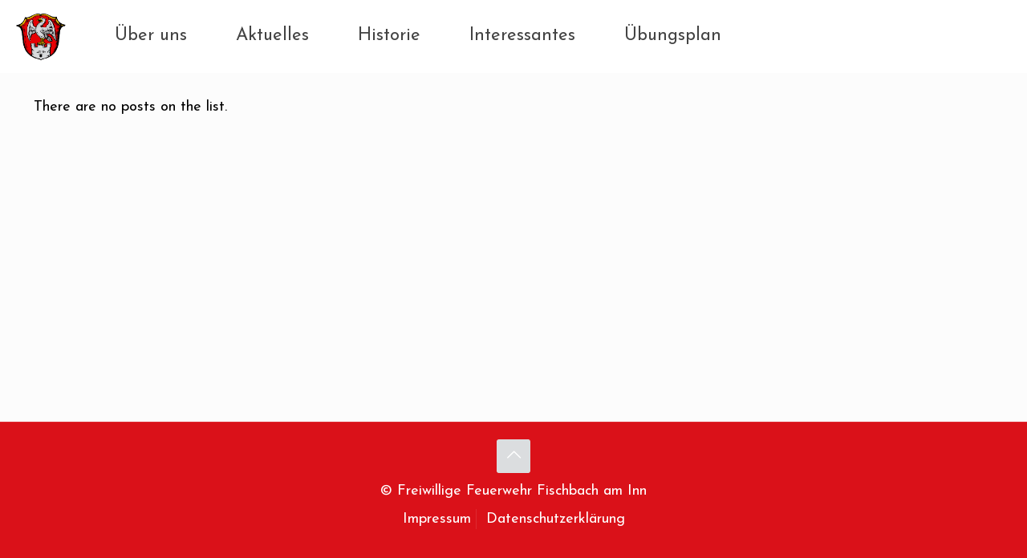

--- FILE ---
content_type: text/html; charset=UTF-8
request_url: https://freiwillige-feuerwehr-fischbach.de/slide-types/startseite/
body_size: 115646
content:
<!DOCTYPE html>
<html lang="de" class="no-js " itemscope itemtype="https://schema.org/WebPage" >

<head>

<meta charset="UTF-8" />
<title>Aktuelles</title>
<meta name='robots' content='max-image-preview:large' />
<meta name="description" content="Neueste Einsätze und allgemeine Veranstaltungen der Freiwilligen Feuerwehr Fischbach am Inn"/>
<link rel="alternate" hreflang="de-DE" href="https://freiwillige-feuerwehr-fischbach.de/slide-types/startseite/"/>
<meta name="format-detection" content="telephone=no">
<meta name="viewport" content="width=device-width, initial-scale=1, maximum-scale=1" />
<meta name="theme-color" content="#ffffff" media="(prefers-color-scheme: light)">
<meta name="theme-color" content="#ffffff" media="(prefers-color-scheme: dark)">
<link rel='dns-prefetch' href='//fonts.googleapis.com' />
<link rel="alternate" type="application/rss+xml" title="Freiwillige Feuerwehr Fischbach &raquo; Feed" href="https://freiwillige-feuerwehr-fischbach.de/feed/" />
<link rel="alternate" type="application/rss+xml" title="Freiwillige Feuerwehr Fischbach &raquo; Kommentar-Feed" href="https://freiwillige-feuerwehr-fischbach.de/comments/feed/" />
<link rel="alternate" type="application/rss+xml" title="Freiwillige Feuerwehr Fischbach &raquo; Startseite Slide categories Feed" href="https://freiwillige-feuerwehr-fischbach.de/slide-types/startseite/feed/" />
<style id='wp-img-auto-sizes-contain-inline-css' type='text/css'>
img:is([sizes=auto i],[sizes^="auto," i]){contain-intrinsic-size:3000px 1500px}
/*# sourceURL=wp-img-auto-sizes-contain-inline-css */
</style>
<link rel='stylesheet' id='layerslider-css' href='https://freiwillige-feuerwehr-fischbach.de/wp-content/plugins/LayerSlider/assets/static/layerslider/css/layerslider.css?ver=7.12.3' type='text/css' media='all' />
<style id='wp-emoji-styles-inline-css' type='text/css'>

	img.wp-smiley, img.emoji {
		display: inline !important;
		border: none !important;
		box-shadow: none !important;
		height: 1em !important;
		width: 1em !important;
		margin: 0 0.07em !important;
		vertical-align: -0.1em !important;
		background: none !important;
		padding: 0 !important;
	}
/*# sourceURL=wp-emoji-styles-inline-css */
</style>
<style id='wp-block-library-inline-css' type='text/css'>
:root{--wp-block-synced-color:#7a00df;--wp-block-synced-color--rgb:122,0,223;--wp-bound-block-color:var(--wp-block-synced-color);--wp-editor-canvas-background:#ddd;--wp-admin-theme-color:#007cba;--wp-admin-theme-color--rgb:0,124,186;--wp-admin-theme-color-darker-10:#006ba1;--wp-admin-theme-color-darker-10--rgb:0,107,160.5;--wp-admin-theme-color-darker-20:#005a87;--wp-admin-theme-color-darker-20--rgb:0,90,135;--wp-admin-border-width-focus:2px}@media (min-resolution:192dpi){:root{--wp-admin-border-width-focus:1.5px}}.wp-element-button{cursor:pointer}:root .has-very-light-gray-background-color{background-color:#eee}:root .has-very-dark-gray-background-color{background-color:#313131}:root .has-very-light-gray-color{color:#eee}:root .has-very-dark-gray-color{color:#313131}:root .has-vivid-green-cyan-to-vivid-cyan-blue-gradient-background{background:linear-gradient(135deg,#00d084,#0693e3)}:root .has-purple-crush-gradient-background{background:linear-gradient(135deg,#34e2e4,#4721fb 50%,#ab1dfe)}:root .has-hazy-dawn-gradient-background{background:linear-gradient(135deg,#faaca8,#dad0ec)}:root .has-subdued-olive-gradient-background{background:linear-gradient(135deg,#fafae1,#67a671)}:root .has-atomic-cream-gradient-background{background:linear-gradient(135deg,#fdd79a,#004a59)}:root .has-nightshade-gradient-background{background:linear-gradient(135deg,#330968,#31cdcf)}:root .has-midnight-gradient-background{background:linear-gradient(135deg,#020381,#2874fc)}:root{--wp--preset--font-size--normal:16px;--wp--preset--font-size--huge:42px}.has-regular-font-size{font-size:1em}.has-larger-font-size{font-size:2.625em}.has-normal-font-size{font-size:var(--wp--preset--font-size--normal)}.has-huge-font-size{font-size:var(--wp--preset--font-size--huge)}.has-text-align-center{text-align:center}.has-text-align-left{text-align:left}.has-text-align-right{text-align:right}.has-fit-text{white-space:nowrap!important}#end-resizable-editor-section{display:none}.aligncenter{clear:both}.items-justified-left{justify-content:flex-start}.items-justified-center{justify-content:center}.items-justified-right{justify-content:flex-end}.items-justified-space-between{justify-content:space-between}.screen-reader-text{border:0;clip-path:inset(50%);height:1px;margin:-1px;overflow:hidden;padding:0;position:absolute;width:1px;word-wrap:normal!important}.screen-reader-text:focus{background-color:#ddd;clip-path:none;color:#444;display:block;font-size:1em;height:auto;left:5px;line-height:normal;padding:15px 23px 14px;text-decoration:none;top:5px;width:auto;z-index:100000}html :where(.has-border-color){border-style:solid}html :where([style*=border-top-color]){border-top-style:solid}html :where([style*=border-right-color]){border-right-style:solid}html :where([style*=border-bottom-color]){border-bottom-style:solid}html :where([style*=border-left-color]){border-left-style:solid}html :where([style*=border-width]){border-style:solid}html :where([style*=border-top-width]){border-top-style:solid}html :where([style*=border-right-width]){border-right-style:solid}html :where([style*=border-bottom-width]){border-bottom-style:solid}html :where([style*=border-left-width]){border-left-style:solid}html :where(img[class*=wp-image-]){height:auto;max-width:100%}:where(figure){margin:0 0 1em}html :where(.is-position-sticky){--wp-admin--admin-bar--position-offset:var(--wp-admin--admin-bar--height,0px)}@media screen and (max-width:600px){html :where(.is-position-sticky){--wp-admin--admin-bar--position-offset:0px}}

/*# sourceURL=wp-block-library-inline-css */
</style><style id='global-styles-inline-css' type='text/css'>
:root{--wp--preset--aspect-ratio--square: 1;--wp--preset--aspect-ratio--4-3: 4/3;--wp--preset--aspect-ratio--3-4: 3/4;--wp--preset--aspect-ratio--3-2: 3/2;--wp--preset--aspect-ratio--2-3: 2/3;--wp--preset--aspect-ratio--16-9: 16/9;--wp--preset--aspect-ratio--9-16: 9/16;--wp--preset--color--black: #000000;--wp--preset--color--cyan-bluish-gray: #abb8c3;--wp--preset--color--white: #ffffff;--wp--preset--color--pale-pink: #f78da7;--wp--preset--color--vivid-red: #cf2e2e;--wp--preset--color--luminous-vivid-orange: #ff6900;--wp--preset--color--luminous-vivid-amber: #fcb900;--wp--preset--color--light-green-cyan: #7bdcb5;--wp--preset--color--vivid-green-cyan: #00d084;--wp--preset--color--pale-cyan-blue: #8ed1fc;--wp--preset--color--vivid-cyan-blue: #0693e3;--wp--preset--color--vivid-purple: #9b51e0;--wp--preset--gradient--vivid-cyan-blue-to-vivid-purple: linear-gradient(135deg,rgb(6,147,227) 0%,rgb(155,81,224) 100%);--wp--preset--gradient--light-green-cyan-to-vivid-green-cyan: linear-gradient(135deg,rgb(122,220,180) 0%,rgb(0,208,130) 100%);--wp--preset--gradient--luminous-vivid-amber-to-luminous-vivid-orange: linear-gradient(135deg,rgb(252,185,0) 0%,rgb(255,105,0) 100%);--wp--preset--gradient--luminous-vivid-orange-to-vivid-red: linear-gradient(135deg,rgb(255,105,0) 0%,rgb(207,46,46) 100%);--wp--preset--gradient--very-light-gray-to-cyan-bluish-gray: linear-gradient(135deg,rgb(238,238,238) 0%,rgb(169,184,195) 100%);--wp--preset--gradient--cool-to-warm-spectrum: linear-gradient(135deg,rgb(74,234,220) 0%,rgb(151,120,209) 20%,rgb(207,42,186) 40%,rgb(238,44,130) 60%,rgb(251,105,98) 80%,rgb(254,248,76) 100%);--wp--preset--gradient--blush-light-purple: linear-gradient(135deg,rgb(255,206,236) 0%,rgb(152,150,240) 100%);--wp--preset--gradient--blush-bordeaux: linear-gradient(135deg,rgb(254,205,165) 0%,rgb(254,45,45) 50%,rgb(107,0,62) 100%);--wp--preset--gradient--luminous-dusk: linear-gradient(135deg,rgb(255,203,112) 0%,rgb(199,81,192) 50%,rgb(65,88,208) 100%);--wp--preset--gradient--pale-ocean: linear-gradient(135deg,rgb(255,245,203) 0%,rgb(182,227,212) 50%,rgb(51,167,181) 100%);--wp--preset--gradient--electric-grass: linear-gradient(135deg,rgb(202,248,128) 0%,rgb(113,206,126) 100%);--wp--preset--gradient--midnight: linear-gradient(135deg,rgb(2,3,129) 0%,rgb(40,116,252) 100%);--wp--preset--font-size--small: 13px;--wp--preset--font-size--medium: 20px;--wp--preset--font-size--large: 36px;--wp--preset--font-size--x-large: 42px;--wp--preset--spacing--20: 0.44rem;--wp--preset--spacing--30: 0.67rem;--wp--preset--spacing--40: 1rem;--wp--preset--spacing--50: 1.5rem;--wp--preset--spacing--60: 2.25rem;--wp--preset--spacing--70: 3.38rem;--wp--preset--spacing--80: 5.06rem;--wp--preset--shadow--natural: 6px 6px 9px rgba(0, 0, 0, 0.2);--wp--preset--shadow--deep: 12px 12px 50px rgba(0, 0, 0, 0.4);--wp--preset--shadow--sharp: 6px 6px 0px rgba(0, 0, 0, 0.2);--wp--preset--shadow--outlined: 6px 6px 0px -3px rgb(255, 255, 255), 6px 6px rgb(0, 0, 0);--wp--preset--shadow--crisp: 6px 6px 0px rgb(0, 0, 0);}:where(.is-layout-flex){gap: 0.5em;}:where(.is-layout-grid){gap: 0.5em;}body .is-layout-flex{display: flex;}.is-layout-flex{flex-wrap: wrap;align-items: center;}.is-layout-flex > :is(*, div){margin: 0;}body .is-layout-grid{display: grid;}.is-layout-grid > :is(*, div){margin: 0;}:where(.wp-block-columns.is-layout-flex){gap: 2em;}:where(.wp-block-columns.is-layout-grid){gap: 2em;}:where(.wp-block-post-template.is-layout-flex){gap: 1.25em;}:where(.wp-block-post-template.is-layout-grid){gap: 1.25em;}.has-black-color{color: var(--wp--preset--color--black) !important;}.has-cyan-bluish-gray-color{color: var(--wp--preset--color--cyan-bluish-gray) !important;}.has-white-color{color: var(--wp--preset--color--white) !important;}.has-pale-pink-color{color: var(--wp--preset--color--pale-pink) !important;}.has-vivid-red-color{color: var(--wp--preset--color--vivid-red) !important;}.has-luminous-vivid-orange-color{color: var(--wp--preset--color--luminous-vivid-orange) !important;}.has-luminous-vivid-amber-color{color: var(--wp--preset--color--luminous-vivid-amber) !important;}.has-light-green-cyan-color{color: var(--wp--preset--color--light-green-cyan) !important;}.has-vivid-green-cyan-color{color: var(--wp--preset--color--vivid-green-cyan) !important;}.has-pale-cyan-blue-color{color: var(--wp--preset--color--pale-cyan-blue) !important;}.has-vivid-cyan-blue-color{color: var(--wp--preset--color--vivid-cyan-blue) !important;}.has-vivid-purple-color{color: var(--wp--preset--color--vivid-purple) !important;}.has-black-background-color{background-color: var(--wp--preset--color--black) !important;}.has-cyan-bluish-gray-background-color{background-color: var(--wp--preset--color--cyan-bluish-gray) !important;}.has-white-background-color{background-color: var(--wp--preset--color--white) !important;}.has-pale-pink-background-color{background-color: var(--wp--preset--color--pale-pink) !important;}.has-vivid-red-background-color{background-color: var(--wp--preset--color--vivid-red) !important;}.has-luminous-vivid-orange-background-color{background-color: var(--wp--preset--color--luminous-vivid-orange) !important;}.has-luminous-vivid-amber-background-color{background-color: var(--wp--preset--color--luminous-vivid-amber) !important;}.has-light-green-cyan-background-color{background-color: var(--wp--preset--color--light-green-cyan) !important;}.has-vivid-green-cyan-background-color{background-color: var(--wp--preset--color--vivid-green-cyan) !important;}.has-pale-cyan-blue-background-color{background-color: var(--wp--preset--color--pale-cyan-blue) !important;}.has-vivid-cyan-blue-background-color{background-color: var(--wp--preset--color--vivid-cyan-blue) !important;}.has-vivid-purple-background-color{background-color: var(--wp--preset--color--vivid-purple) !important;}.has-black-border-color{border-color: var(--wp--preset--color--black) !important;}.has-cyan-bluish-gray-border-color{border-color: var(--wp--preset--color--cyan-bluish-gray) !important;}.has-white-border-color{border-color: var(--wp--preset--color--white) !important;}.has-pale-pink-border-color{border-color: var(--wp--preset--color--pale-pink) !important;}.has-vivid-red-border-color{border-color: var(--wp--preset--color--vivid-red) !important;}.has-luminous-vivid-orange-border-color{border-color: var(--wp--preset--color--luminous-vivid-orange) !important;}.has-luminous-vivid-amber-border-color{border-color: var(--wp--preset--color--luminous-vivid-amber) !important;}.has-light-green-cyan-border-color{border-color: var(--wp--preset--color--light-green-cyan) !important;}.has-vivid-green-cyan-border-color{border-color: var(--wp--preset--color--vivid-green-cyan) !important;}.has-pale-cyan-blue-border-color{border-color: var(--wp--preset--color--pale-cyan-blue) !important;}.has-vivid-cyan-blue-border-color{border-color: var(--wp--preset--color--vivid-cyan-blue) !important;}.has-vivid-purple-border-color{border-color: var(--wp--preset--color--vivid-purple) !important;}.has-vivid-cyan-blue-to-vivid-purple-gradient-background{background: var(--wp--preset--gradient--vivid-cyan-blue-to-vivid-purple) !important;}.has-light-green-cyan-to-vivid-green-cyan-gradient-background{background: var(--wp--preset--gradient--light-green-cyan-to-vivid-green-cyan) !important;}.has-luminous-vivid-amber-to-luminous-vivid-orange-gradient-background{background: var(--wp--preset--gradient--luminous-vivid-amber-to-luminous-vivid-orange) !important;}.has-luminous-vivid-orange-to-vivid-red-gradient-background{background: var(--wp--preset--gradient--luminous-vivid-orange-to-vivid-red) !important;}.has-very-light-gray-to-cyan-bluish-gray-gradient-background{background: var(--wp--preset--gradient--very-light-gray-to-cyan-bluish-gray) !important;}.has-cool-to-warm-spectrum-gradient-background{background: var(--wp--preset--gradient--cool-to-warm-spectrum) !important;}.has-blush-light-purple-gradient-background{background: var(--wp--preset--gradient--blush-light-purple) !important;}.has-blush-bordeaux-gradient-background{background: var(--wp--preset--gradient--blush-bordeaux) !important;}.has-luminous-dusk-gradient-background{background: var(--wp--preset--gradient--luminous-dusk) !important;}.has-pale-ocean-gradient-background{background: var(--wp--preset--gradient--pale-ocean) !important;}.has-electric-grass-gradient-background{background: var(--wp--preset--gradient--electric-grass) !important;}.has-midnight-gradient-background{background: var(--wp--preset--gradient--midnight) !important;}.has-small-font-size{font-size: var(--wp--preset--font-size--small) !important;}.has-medium-font-size{font-size: var(--wp--preset--font-size--medium) !important;}.has-large-font-size{font-size: var(--wp--preset--font-size--large) !important;}.has-x-large-font-size{font-size: var(--wp--preset--font-size--x-large) !important;}
/*# sourceURL=global-styles-inline-css */
</style>

<style id='classic-theme-styles-inline-css' type='text/css'>
/*! This file is auto-generated */
.wp-block-button__link{color:#fff;background-color:#32373c;border-radius:9999px;box-shadow:none;text-decoration:none;padding:calc(.667em + 2px) calc(1.333em + 2px);font-size:1.125em}.wp-block-file__button{background:#32373c;color:#fff;text-decoration:none}
/*# sourceURL=/wp-includes/css/classic-themes.min.css */
</style>
<link rel='stylesheet' id='sr7css-css' href='//freiwillige-feuerwehr-fischbach.de/wp-content/plugins/revslider/public/css/sr7.css?ver=6.7.18' type='text/css' media='all' />
<link rel='stylesheet' id='mfn-be-css' href='https://freiwillige-feuerwehr-fischbach.de/wp-content/themes/betheme/css/be.css?ver=28.1.11' type='text/css' media='all' />
<link rel='stylesheet' id='mfn-animations-css' href='https://freiwillige-feuerwehr-fischbach.de/wp-content/themes/betheme/assets/animations/animations.min.css?ver=28.1.11' type='text/css' media='all' />
<link rel='stylesheet' id='mfn-font-awesome-css' href='https://freiwillige-feuerwehr-fischbach.de/wp-content/themes/betheme/fonts/fontawesome/fontawesome.css?ver=28.1.11' type='text/css' media='all' />
<link rel='stylesheet' id='mfn-responsive-css' href='https://freiwillige-feuerwehr-fischbach.de/wp-content/themes/betheme/css/responsive.css?ver=28.1.11' type='text/css' media='all' />
<link rel='stylesheet' id='mfn-fonts-css' href='https://fonts.googleapis.com/css?family=Josefin+Sans%3A1%2C300%2C400%2C400italic%2C500%2C700%2C700italic%7CRoboto%3A1%2C300%2C400%2C400italic%2C500%2C700%2C700italic&#038;display=swap&#038;ver=6.9' type='text/css' media='all' />
<style id='mfn-dynamic-inline-css' type='text/css'>
html{background-color:#FCFCFC}#Wrapper,#Content,.mfn-popup .mfn-popup-content,.mfn-off-canvas-sidebar .mfn-off-canvas-content-wrapper,.mfn-cart-holder,.mfn-header-login,#Top_bar .search_wrapper,#Top_bar .top_bar_right .mfn-live-search-box,.column_livesearch .mfn-live-search-wrapper,.column_livesearch .mfn-live-search-box{background-color:#FCFCFC}.layout-boxed.mfn-bebuilder-header.mfn-ui #Wrapper .mfn-only-sample-content{background-color:#FCFCFC}body:not(.template-slider) #Header{min-height:0px}body.header-below:not(.template-slider) #Header{padding-top:0px}#Footer .widgets_wrapper{padding:70px 0}.has-search-overlay.search-overlay-opened #search-overlay{background-color:rgba(0,0,0,0.6)}.elementor-page.elementor-default #Content .the_content .section_wrapper{max-width:100%}.elementor-page.elementor-default #Content .section.the_content{width:100%}.elementor-page.elementor-default #Content .section_wrapper .the_content_wrapper{margin-left:0;margin-right:0;width:100%}body,span.date_label,.timeline_items li h3 span,input[type="date"],input[type="text"],input[type="password"],input[type="tel"],input[type="email"],input[type="url"],textarea,select,.offer_li .title h3,.mfn-menu-item-megamenu{font-family:"Josefin Sans",-apple-system,BlinkMacSystemFont,"Segoe UI",Roboto,Oxygen-Sans,Ubuntu,Cantarell,"Helvetica Neue",sans-serif}.lead,.big{font-family:"Josefin Sans",-apple-system,BlinkMacSystemFont,"Segoe UI",Roboto,Oxygen-Sans,Ubuntu,Cantarell,"Helvetica Neue",sans-serif}#menu > ul > li > a,#overlay-menu ul li a{font-family:"Josefin Sans",-apple-system,BlinkMacSystemFont,"Segoe UI",Roboto,Oxygen-Sans,Ubuntu,Cantarell,"Helvetica Neue",sans-serif}#Subheader .title{font-family:"Josefin Sans",-apple-system,BlinkMacSystemFont,"Segoe UI",Roboto,Oxygen-Sans,Ubuntu,Cantarell,"Helvetica Neue",sans-serif}h1,h2,h3,h4,.text-logo #logo{font-family:"Josefin Sans",-apple-system,BlinkMacSystemFont,"Segoe UI",Roboto,Oxygen-Sans,Ubuntu,Cantarell,"Helvetica Neue",sans-serif}h5,h6{font-family:"Josefin Sans",-apple-system,BlinkMacSystemFont,"Segoe UI",Roboto,Oxygen-Sans,Ubuntu,Cantarell,"Helvetica Neue",sans-serif}blockquote{font-family:"Roboto",-apple-system,BlinkMacSystemFont,"Segoe UI",Roboto,Oxygen-Sans,Ubuntu,Cantarell,"Helvetica Neue",sans-serif}.chart_box .chart .num,.counter .desc_wrapper .number-wrapper,.how_it_works .image .number,.pricing-box .plan-header .price,.quick_fact .number-wrapper,.woocommerce .product div.entry-summary .price{font-family:"Josefin Sans",-apple-system,BlinkMacSystemFont,"Segoe UI",Roboto,Oxygen-Sans,Ubuntu,Cantarell,"Helvetica Neue",sans-serif}body,.mfn-menu-item-megamenu{font-size:18px;line-height:25px;font-weight:400;letter-spacing:0px}.lead,.big{font-size:16px;line-height:28px;font-weight:400;letter-spacing:0px}#menu > ul > li > a,#overlay-menu ul li a{font-size:22px;font-weight:400;letter-spacing:0px}#overlay-menu ul li a{line-height:33px}#Subheader .title{font-size:14px;line-height:35px;font-weight:400;letter-spacing:1px;font-style:italic}h1,.text-logo #logo{font-size:48px;line-height:50px;font-weight:400;letter-spacing:0px}h2{font-size:30px;line-height:34px;font-weight:300;letter-spacing:0px}h3,.woocommerce ul.products li.product h3,.woocommerce #customer_login h2{font-size:25px;line-height:29px;font-weight:300;letter-spacing:0px}h4,.woocommerce .woocommerce-order-details__title,.woocommerce .wc-bacs-bank-details-heading,.woocommerce .woocommerce-customer-details h2{font-size:21px;line-height:25px;font-weight:500;letter-spacing:0px}h5{font-size:15px;line-height:25px;font-weight:700;letter-spacing:0px}h6{font-size:14px;line-height:25px;font-weight:400;letter-spacing:0px}#Intro .intro-title{font-size:70px;line-height:70px;font-weight:400;letter-spacing:0px}@media only screen and (min-width:768px) and (max-width:959px){body,.mfn-menu-item-megamenu{font-size:15px;line-height:21px;font-weight:400;letter-spacing:0px}.lead,.big{font-size:14px;line-height:24px;font-weight:400;letter-spacing:0px}#menu > ul > li > a,#overlay-menu ul li a{font-size:19px;font-weight:400;letter-spacing:0px}#overlay-menu ul li a{line-height:28.5px}#Subheader .title{font-size:13px;line-height:30px;font-weight:400;letter-spacing:1px;font-style:italic}h1,.text-logo #logo{font-size:41px;line-height:43px;font-weight:400;letter-spacing:0px}h2{font-size:26px;line-height:29px;font-weight:300;letter-spacing:0px}h3,.woocommerce ul.products li.product h3,.woocommerce #customer_login h2{font-size:21px;line-height:25px;font-weight:300;letter-spacing:0px}h4,.woocommerce .woocommerce-order-details__title,.woocommerce .wc-bacs-bank-details-heading,.woocommerce .woocommerce-customer-details h2{font-size:18px;line-height:21px;font-weight:500;letter-spacing:0px}h5{font-size:13px;line-height:21px;font-weight:700;letter-spacing:0px}h6{font-size:13px;line-height:21px;font-weight:400;letter-spacing:0px}#Intro .intro-title{font-size:60px;line-height:60px;font-weight:400;letter-spacing:0px}blockquote{font-size:15px}.chart_box .chart .num{font-size:45px;line-height:45px}.counter .desc_wrapper .number-wrapper{font-size:45px;line-height:45px}.counter .desc_wrapper .title{font-size:14px;line-height:18px}.faq .question .title{font-size:14px}.fancy_heading .title{font-size:38px;line-height:38px}.offer .offer_li .desc_wrapper .title h3{font-size:32px;line-height:32px}.offer_thumb_ul li.offer_thumb_li .desc_wrapper .title h3{font-size:32px;line-height:32px}.pricing-box .plan-header h2{font-size:27px;line-height:27px}.pricing-box .plan-header .price > span{font-size:40px;line-height:40px}.pricing-box .plan-header .price sup.currency{font-size:18px;line-height:18px}.pricing-box .plan-header .price sup.period{font-size:14px;line-height:14px}.quick_fact .number-wrapper{font-size:80px;line-height:80px}.trailer_box .desc h2{font-size:27px;line-height:27px}.widget > h3{font-size:17px;line-height:20px}}@media only screen and (min-width:480px) and (max-width:767px){body,.mfn-menu-item-megamenu{font-size:14px;line-height:19px;font-weight:400;letter-spacing:0px}.lead,.big{font-size:13px;line-height:21px;font-weight:400;letter-spacing:0px}#menu > ul > li > a,#overlay-menu ul li a{font-size:17px;font-weight:400;letter-spacing:0px}#overlay-menu ul li a{line-height:25.5px}#Subheader .title{font-size:13px;line-height:26px;font-weight:400;letter-spacing:1px;font-style:italic}h1,.text-logo #logo{font-size:36px;line-height:38px;font-weight:400;letter-spacing:0px}h2{font-size:23px;line-height:26px;font-weight:300;letter-spacing:0px}h3,.woocommerce ul.products li.product h3,.woocommerce #customer_login h2{font-size:19px;line-height:22px;font-weight:300;letter-spacing:0px}h4,.woocommerce .woocommerce-order-details__title,.woocommerce .wc-bacs-bank-details-heading,.woocommerce .woocommerce-customer-details h2{font-size:16px;line-height:19px;font-weight:500;letter-spacing:0px}h5{font-size:13px;line-height:19px;font-weight:700;letter-spacing:0px}h6{font-size:13px;line-height:19px;font-weight:400;letter-spacing:0px}#Intro .intro-title{font-size:53px;line-height:53px;font-weight:400;letter-spacing:0px}blockquote{font-size:14px}.chart_box .chart .num{font-size:40px;line-height:40px}.counter .desc_wrapper .number-wrapper{font-size:40px;line-height:40px}.counter .desc_wrapper .title{font-size:13px;line-height:16px}.faq .question .title{font-size:13px}.fancy_heading .title{font-size:34px;line-height:34px}.offer .offer_li .desc_wrapper .title h3{font-size:28px;line-height:28px}.offer_thumb_ul li.offer_thumb_li .desc_wrapper .title h3{font-size:28px;line-height:28px}.pricing-box .plan-header h2{font-size:24px;line-height:24px}.pricing-box .plan-header .price > span{font-size:34px;line-height:34px}.pricing-box .plan-header .price sup.currency{font-size:16px;line-height:16px}.pricing-box .plan-header .price sup.period{font-size:13px;line-height:13px}.quick_fact .number-wrapper{font-size:70px;line-height:70px}.trailer_box .desc h2{font-size:24px;line-height:24px}.widget > h3{font-size:16px;line-height:19px}}@media only screen and (max-width:479px){body,.mfn-menu-item-megamenu{font-size:13px;line-height:19px;font-weight:400;letter-spacing:0px}.lead,.big{font-size:13px;line-height:19px;font-weight:400;letter-spacing:0px}#menu > ul > li > a,#overlay-menu ul li a{font-size:13px;font-weight:400;letter-spacing:0px}#overlay-menu ul li a{line-height:19.5px}#Subheader .title{font-size:13px;line-height:21px;font-weight:400;letter-spacing:1px;font-style:italic}h1,.text-logo #logo{font-size:29px;line-height:30px;font-weight:400;letter-spacing:0px}h2{font-size:18px;line-height:20px;font-weight:300;letter-spacing:0px}h3,.woocommerce ul.products li.product h3,.woocommerce #customer_login h2{font-size:15px;line-height:19px;font-weight:300;letter-spacing:0px}h4,.woocommerce .woocommerce-order-details__title,.woocommerce .wc-bacs-bank-details-heading,.woocommerce .woocommerce-customer-details h2{font-size:13px;line-height:19px;font-weight:500;letter-spacing:0px}h5{font-size:13px;line-height:19px;font-weight:700;letter-spacing:0px}h6{font-size:13px;line-height:19px;font-weight:400;letter-spacing:0px}#Intro .intro-title{font-size:42px;line-height:42px;font-weight:400;letter-spacing:0px}blockquote{font-size:13px}.chart_box .chart .num{font-size:35px;line-height:35px}.counter .desc_wrapper .number-wrapper{font-size:35px;line-height:35px}.counter .desc_wrapper .title{font-size:13px;line-height:26px}.faq .question .title{font-size:13px}.fancy_heading .title{font-size:30px;line-height:30px}.offer .offer_li .desc_wrapper .title h3{font-size:26px;line-height:26px}.offer_thumb_ul li.offer_thumb_li .desc_wrapper .title h3{font-size:26px;line-height:26px}.pricing-box .plan-header h2{font-size:21px;line-height:21px}.pricing-box .plan-header .price > span{font-size:32px;line-height:32px}.pricing-box .plan-header .price sup.currency{font-size:14px;line-height:14px}.pricing-box .plan-header .price sup.period{font-size:13px;line-height:13px}.quick_fact .number-wrapper{font-size:60px;line-height:60px}.trailer_box .desc h2{font-size:21px;line-height:21px}.widget > h3{font-size:15px;line-height:18px}}.with_aside .sidebar.columns{width:17%}.with_aside .sections_group{width:83%}.aside_both .sidebar.columns{width:12%}.aside_both .sidebar.sidebar-1{margin-left:-88%}.aside_both .sections_group{width:76%;margin-left:12%}@media only screen and (min-width:1240px){#Wrapper,.with_aside .content_wrapper{max-width:1240px}body.layout-boxed.mfn-header-scrolled .mfn-header-tmpl.mfn-sticky-layout-width{max-width:1240px;left:0;right:0;margin-left:auto;margin-right:auto}body.layout-boxed:not(.mfn-header-scrolled) .mfn-header-tmpl.mfn-header-layout-width,body.layout-boxed .mfn-header-tmpl.mfn-header-layout-width:not(.mfn-hasSticky){max-width:1240px;left:0;right:0;margin-left:auto;margin-right:auto}body.layout-boxed.mfn-bebuilder-header.mfn-ui .mfn-only-sample-content{max-width:1240px;margin-left:auto;margin-right:auto}.section_wrapper,.container{max-width:1220px}.layout-boxed.header-boxed #Top_bar.is-sticky{max-width:1240px}}@media only screen and (max-width:767px){#Wrapper{max-width:calc(100% - 67px)}.content_wrapper .section_wrapper,.container,.four.columns .widget-area{max-width:550px !important;padding-left:33px;padding-right:33px}}body{--mfn-button-font-family:inherit;--mfn-button-font-size:18px;--mfn-button-font-weight:400;--mfn-button-font-style:inherit;--mfn-button-letter-spacing:0px;--mfn-button-padding:16px 20px 16px 20px;--mfn-button-border-width:2px 2px 2px 2px;--mfn-button-border-radius:3px 3px 3px 3px;--mfn-button-gap:10px;--mfn-button-transition:0.2s;--mfn-button-color:#747474;--mfn-button-color-hover:#FFFFFF;--mfn-button-bg:#dbdddf;--mfn-button-bg-hover:#f7f7f7;--mfn-button-border-color:transparent;--mfn-button-border-color-hover:transparent;--mfn-button-icon-color:#747474;--mfn-button-icon-color-hover:#FFFFFF;--mfn-button-box-shadow:unset;--mfn-button-theme-color:#ec0303;--mfn-button-theme-color-hover:#000000;--mfn-button-theme-bg:#0095eb;--mfn-button-theme-bg-hover:#ec0303;--mfn-button-theme-border-color:transparent;--mfn-button-theme-border-color-hover:transparent;--mfn-button-theme-icon-color:#ec0303;--mfn-button-theme-icon-color-hover:#000000;--mfn-button-theme-box-shadow:unset;--mfn-button-shop-color:#ec0303;--mfn-button-shop-color-hover:#000000;--mfn-button-shop-bg:#0095eb;--mfn-button-shop-bg-hover:#ec0303;--mfn-button-shop-border-color:transparent;--mfn-button-shop-border-color-hover:transparent;--mfn-button-shop-icon-color:#626262;--mfn-button-shop-icon-color-hover:#626262;--mfn-button-shop-box-shadow:unset;--mfn-button-action-color:#0089F7;--mfn-button-action-color-hover:#000000;--mfn-button-action-bg:#dbdddf;--mfn-button-action-bg-hover:#0089f7;--mfn-button-action-border-color:transparent;--mfn-button-action-border-color-hover:transparent;--mfn-button-action-icon-color:#0089F7;--mfn-button-action-icon-color-hover:#000000;--mfn-button-action-box-shadow:unset}@media only screen and (max-width:959px){body{}}@media only screen and (max-width:768px){body{}}.mfn-cookies,.mfn-cookies-reopen{--mfn-gdpr2-container-text-color:#626262;--mfn-gdpr2-container-strong-color:#07070a;--mfn-gdpr2-container-bg:#ffffff;--mfn-gdpr2-container-overlay:rgba(25,37,48,0.6);--mfn-gdpr2-details-box-bg:#fbfbfb;--mfn-gdpr2-details-switch-bg:#00032a;--mfn-gdpr2-details-switch-bg-active:#5acb65;--mfn-gdpr2-tabs-text-color:#07070a;--mfn-gdpr2-tabs-text-color-active:#0089f7;--mfn-gdpr2-tabs-border:rgba(8,8,14,0.1);--mfn-gdpr2-buttons-box-bg:#fbfbfb;--mfn-gdpr2-reopen-background:#ffffff;--mfn-gdpr2-reopen-color:#222222;--mfn-gdpr2-reopen-box-shadow:0 15px 30px 0 rgba(1,7,39,.13)}#Top_bar #logo,.header-fixed #Top_bar #logo,.header-plain #Top_bar #logo,.header-transparent #Top_bar #logo{height:60px;line-height:60px;padding:15px 0}.logo-overflow #Top_bar:not(.is-sticky) .logo{height:90px}#Top_bar .menu > li > a{padding:15px 0}.menu-highlight:not(.header-creative) #Top_bar .menu > li > a{margin:20px 0}.header-plain:not(.menu-highlight) #Top_bar .menu > li > a span:not(.description){line-height:90px}.header-fixed #Top_bar .menu > li > a{padding:30px 0}@media only screen and (max-width:767px){.mobile-header-mini #Top_bar #logo{height:50px!important;line-height:50px!important;margin:5px 0}}#Top_bar #logo img.svg{width:100px}.image_frame,.wp-caption{border-width:0px}.alert{border-radius:0px}#Top_bar .top_bar_right .top-bar-right-input input{width:200px}.mfn-live-search-box .mfn-live-search-list{max-height:300px}#Side_slide{right:-250px;width:250px}#Side_slide.left{left:-250px}.blog-teaser li .desc-wrapper .desc{background-position-y:-1px}.mfn-free-delivery-info{--mfn-free-delivery-bar:#ec0303;--mfn-free-delivery-bg:rgba(0,0,0,0.1);--mfn-free-delivery-achieved:#ec0303}#back_to_top i{color:#ffffff}@media only screen and ( max-width:767px ){#Subheader{padding:80px 0}}@media only screen and (min-width:1240px){body:not(.header-simple) #Top_bar #menu{display:block!important}.tr-menu #Top_bar #menu{background:none!important}#Top_bar .menu > li > ul.mfn-megamenu > li{float:left}#Top_bar .menu > li > ul.mfn-megamenu > li.mfn-megamenu-cols-1{width:100%}#Top_bar .menu > li > ul.mfn-megamenu > li.mfn-megamenu-cols-2{width:50%}#Top_bar .menu > li > ul.mfn-megamenu > li.mfn-megamenu-cols-3{width:33.33%}#Top_bar .menu > li > ul.mfn-megamenu > li.mfn-megamenu-cols-4{width:25%}#Top_bar .menu > li > ul.mfn-megamenu > li.mfn-megamenu-cols-5{width:20%}#Top_bar .menu > li > ul.mfn-megamenu > li.mfn-megamenu-cols-6{width:16.66%}#Top_bar .menu > li > ul.mfn-megamenu > li > ul{display:block!important;position:inherit;left:auto;top:auto;border-width:0 1px 0 0}#Top_bar .menu > li > ul.mfn-megamenu > li:last-child > ul{border:0}#Top_bar .menu > li > ul.mfn-megamenu > li > ul li{width:auto}#Top_bar .menu > li > ul.mfn-megamenu a.mfn-megamenu-title{text-transform:uppercase;font-weight:400;background:none}#Top_bar .menu > li > ul.mfn-megamenu a .menu-arrow{display:none}.menuo-right #Top_bar .menu > li > ul.mfn-megamenu{left:0;width:98%!important;margin:0 1%;padding:20px 0}.menuo-right #Top_bar .menu > li > ul.mfn-megamenu-bg{box-sizing:border-box}#Top_bar .menu > li > ul.mfn-megamenu-bg{padding:20px 166px 20px 20px;background-repeat:no-repeat;background-position:right bottom}.rtl #Top_bar .menu > li > ul.mfn-megamenu-bg{padding-left:166px;padding-right:20px;background-position:left bottom}#Top_bar .menu > li > ul.mfn-megamenu-bg > li{background:none}#Top_bar .menu > li > ul.mfn-megamenu-bg > li a{border:none}#Top_bar .menu > li > ul.mfn-megamenu-bg > li > ul{background:none!important;-webkit-box-shadow:0 0 0 0;-moz-box-shadow:0 0 0 0;box-shadow:0 0 0 0}.mm-vertical #Top_bar .container{position:relative}.mm-vertical #Top_bar .top_bar_left{position:static}.mm-vertical #Top_bar .menu > li ul{box-shadow:0 0 0 0 transparent!important;background-image:none}.mm-vertical #Top_bar .menu > li > ul.mfn-megamenu{padding:20px 0}.mm-vertical.header-plain #Top_bar .menu > li > ul.mfn-megamenu{width:100%!important;margin:0}.mm-vertical #Top_bar .menu > li > ul.mfn-megamenu > li{display:table-cell;float:none!important;width:10%;padding:0 15px;border-right:1px solid rgba(0,0,0,0.05)}.mm-vertical #Top_bar .menu > li > ul.mfn-megamenu > li:last-child{border-right-width:0}.mm-vertical #Top_bar .menu > li > ul.mfn-megamenu > li.hide-border{border-right-width:0}.mm-vertical #Top_bar .menu > li > ul.mfn-megamenu > li a{border-bottom-width:0;padding:9px 15px;line-height:120%}.mm-vertical #Top_bar .menu > li > ul.mfn-megamenu a.mfn-megamenu-title{font-weight:700}.rtl .mm-vertical #Top_bar .menu > li > ul.mfn-megamenu > li:first-child{border-right-width:0}.rtl .mm-vertical #Top_bar .menu > li > ul.mfn-megamenu > li:last-child{border-right-width:1px}body.header-shop #Top_bar #menu{display:flex!important;background-color:transparent}.header-shop #Top_bar.is-sticky .top_bar_row_second{display:none}.header-plain:not(.menuo-right) #Header .top_bar_left{width:auto!important}.header-stack.header-center #Top_bar #menu{display:inline-block!important}.header-simple #Top_bar #menu{display:none;height:auto;width:300px;bottom:auto;top:100%;right:1px;position:absolute;margin:0}.header-simple #Header a.responsive-menu-toggle{display:block;right:10px}.header-simple #Top_bar #menu > ul{width:100%;float:left}.header-simple #Top_bar #menu ul li{width:100%;padding-bottom:0;border-right:0;position:relative}.header-simple #Top_bar #menu ul li a{padding:0 20px;margin:0;display:block;height:auto;line-height:normal;border:none}.header-simple #Top_bar #menu ul li a:not(.menu-toggle):after{display:none}.header-simple #Top_bar #menu ul li a span{border:none;line-height:44px;display:inline;padding:0}.header-simple #Top_bar #menu ul li.submenu .menu-toggle{display:block;position:absolute;right:0;top:0;width:44px;height:44px;line-height:44px;font-size:30px;font-weight:300;text-align:center;cursor:pointer;color:#444;opacity:0.33;transform:unset}.header-simple #Top_bar #menu ul li.submenu .menu-toggle:after{content:"+";position:static}.header-simple #Top_bar #menu ul li.hover > .menu-toggle:after{content:"-"}.header-simple #Top_bar #menu ul li.hover a{border-bottom:0}.header-simple #Top_bar #menu ul.mfn-megamenu li .menu-toggle{display:none}.header-simple #Top_bar #menu ul li ul{position:relative!important;left:0!important;top:0;padding:0;margin:0!important;width:auto!important;background-image:none}.header-simple #Top_bar #menu ul li ul li{width:100%!important;display:block;padding:0}.header-simple #Top_bar #menu ul li ul li a{padding:0 20px 0 30px}.header-simple #Top_bar #menu ul li ul li a .menu-arrow{display:none}.header-simple #Top_bar #menu ul li ul li a span{padding:0}.header-simple #Top_bar #menu ul li ul li a span:after{display:none!important}.header-simple #Top_bar .menu > li > ul.mfn-megamenu a.mfn-megamenu-title{text-transform:uppercase;font-weight:400}.header-simple #Top_bar .menu > li > ul.mfn-megamenu > li > ul{display:block!important;position:inherit;left:auto;top:auto}.header-simple #Top_bar #menu ul li ul li ul{border-left:0!important;padding:0;top:0}.header-simple #Top_bar #menu ul li ul li ul li a{padding:0 20px 0 40px}.rtl.header-simple #Top_bar #menu{left:1px;right:auto}.rtl.header-simple #Top_bar a.responsive-menu-toggle{left:10px;right:auto}.rtl.header-simple #Top_bar #menu ul li.submenu .menu-toggle{left:0;right:auto}.rtl.header-simple #Top_bar #menu ul li ul{left:auto!important;right:0!important}.rtl.header-simple #Top_bar #menu ul li ul li a{padding:0 30px 0 20px}.rtl.header-simple #Top_bar #menu ul li ul li ul li a{padding:0 40px 0 20px}.menu-highlight #Top_bar .menu > li{margin:0 2px}.menu-highlight:not(.header-creative) #Top_bar .menu > li > a{padding:0;-webkit-border-radius:5px;border-radius:5px}.menu-highlight #Top_bar .menu > li > a:after{display:none}.menu-highlight #Top_bar .menu > li > a span:not(.description){line-height:50px}.menu-highlight #Top_bar .menu > li > a span.description{display:none}.menu-highlight.header-stack #Top_bar .menu > li > a{margin:10px 0!important}.menu-highlight.header-stack #Top_bar .menu > li > a span:not(.description){line-height:40px}.menu-highlight.header-simple #Top_bar #menu ul li,.menu-highlight.header-creative #Top_bar #menu ul li{margin:0}.menu-highlight.header-simple #Top_bar #menu ul li > a,.menu-highlight.header-creative #Top_bar #menu ul li > a{-webkit-border-radius:0;border-radius:0}.menu-highlight:not(.header-fixed):not(.header-simple) #Top_bar.is-sticky .menu > li > a{margin:10px 0!important;padding:5px 0!important}.menu-highlight:not(.header-fixed):not(.header-simple) #Top_bar.is-sticky .menu > li > a span{line-height:30px!important}.header-modern.menu-highlight.menuo-right .menu_wrapper{margin-right:20px}.menu-line-below #Top_bar .menu > li > a:not(.menu-toggle):after{top:auto;bottom:-4px}.menu-line-below #Top_bar.is-sticky .menu > li > a:not(.menu-toggle):after{top:auto;bottom:-4px}.menu-line-below-80 #Top_bar:not(.is-sticky) .menu > li > a:not(.menu-toggle):after{height:4px;left:10%;top:50%;margin-top:20px;width:80%}.menu-line-below-80-1 #Top_bar:not(.is-sticky) .menu > li > a:not(.menu-toggle):after{height:1px;left:10%;top:50%;margin-top:20px;width:80%}.menu-link-color #Top_bar .menu > li > a:not(.menu-toggle):after{display:none!important}.menu-arrow-top #Top_bar .menu > li > a:after{background:none repeat scroll 0 0 rgba(0,0,0,0)!important;border-color:#ccc transparent transparent;border-style:solid;border-width:7px 7px 0;display:block;height:0;left:50%;margin-left:-7px;top:0!important;width:0}.menu-arrow-top #Top_bar.is-sticky .menu > li > a:after{top:0!important}.menu-arrow-bottom #Top_bar .menu > li > a:after{background:none!important;border-color:transparent transparent #ccc;border-style:solid;border-width:0 7px 7px;display:block;height:0;left:50%;margin-left:-7px;top:auto;bottom:0;width:0}.menu-arrow-bottom #Top_bar.is-sticky .menu > li > a:after{top:auto;bottom:0}.menuo-no-borders #Top_bar .menu > li > a span{border-width:0!important}.menuo-no-borders #Header_creative #Top_bar .menu > li > a span{border-bottom-width:0}.menuo-no-borders.header-plain #Top_bar a#header_cart,.menuo-no-borders.header-plain #Top_bar a#search_button,.menuo-no-borders.header-plain #Top_bar .wpml-languages,.menuo-no-borders.header-plain #Top_bar a.action_button{border-width:0}.menuo-right #Top_bar .menu_wrapper{float:right}.menuo-right.header-stack:not(.header-center) #Top_bar .menu_wrapper{margin-right:150px}body.header-creative{padding-left:50px}body.header-creative.header-open{padding-left:250px}body.error404,body.under-construction,body.elementor-maintenance-mode,body.template-blank,body.under-construction.header-rtl.header-creative.header-open{padding-left:0!important;padding-right:0!important}.header-creative.footer-fixed #Footer,.header-creative.footer-sliding #Footer,.header-creative.footer-stick #Footer.is-sticky{box-sizing:border-box;padding-left:50px}.header-open.footer-fixed #Footer,.header-open.footer-sliding #Footer,.header-creative.footer-stick #Footer.is-sticky{padding-left:250px}.header-rtl.header-creative.footer-fixed #Footer,.header-rtl.header-creative.footer-sliding #Footer,.header-rtl.header-creative.footer-stick #Footer.is-sticky{padding-left:0;padding-right:50px}.header-rtl.header-open.footer-fixed #Footer,.header-rtl.header-open.footer-sliding #Footer,.header-rtl.header-creative.footer-stick #Footer.is-sticky{padding-right:250px}#Header_creative{background-color:#fff;position:fixed;width:250px;height:100%;left:-200px;top:0;z-index:9002;-webkit-box-shadow:2px 0 4px 2px rgba(0,0,0,.15);box-shadow:2px 0 4px 2px rgba(0,0,0,.15)}#Header_creative .container{width:100%}#Header_creative .creative-wrapper{opacity:0;margin-right:50px}#Header_creative a.creative-menu-toggle{display:block;width:34px;height:34px;line-height:34px;font-size:22px;text-align:center;position:absolute;top:10px;right:8px;border-radius:3px}.admin-bar #Header_creative a.creative-menu-toggle{top:42px}#Header_creative #Top_bar{position:static;width:100%}#Header_creative #Top_bar .top_bar_left{width:100%!important;float:none}#Header_creative #Top_bar .logo{float:none;text-align:center;margin:15px 0}#Header_creative #Top_bar #menu{background-color:transparent}#Header_creative #Top_bar .menu_wrapper{float:none;margin:0 0 30px}#Header_creative #Top_bar .menu > li{width:100%;float:none;position:relative}#Header_creative #Top_bar .menu > li > a{padding:0;text-align:center}#Header_creative #Top_bar .menu > li > a:after{display:none}#Header_creative #Top_bar .menu > li > a span{border-right:0;border-bottom-width:1px;line-height:38px}#Header_creative #Top_bar .menu li ul{left:100%;right:auto;top:0;box-shadow:2px 2px 2px 0 rgba(0,0,0,0.03);-webkit-box-shadow:2px 2px 2px 0 rgba(0,0,0,0.03)}#Header_creative #Top_bar .menu > li > ul.mfn-megamenu{margin:0;width:700px!important}#Header_creative #Top_bar .menu > li > ul.mfn-megamenu > li > ul{left:0}#Header_creative #Top_bar .menu li ul li a{padding-top:9px;padding-bottom:8px}#Header_creative #Top_bar .menu li ul li ul{top:0}#Header_creative #Top_bar .menu > li > a span.description{display:block;font-size:13px;line-height:28px!important;clear:both}.menuo-arrows #Top_bar .menu > li.submenu > a > span:after{content:unset!important}#Header_creative #Top_bar .top_bar_right{width:100%!important;float:left;height:auto;margin-bottom:35px;text-align:center;padding:0 20px;top:0;-webkit-box-sizing:border-box;-moz-box-sizing:border-box;box-sizing:border-box}#Header_creative #Top_bar .top_bar_right:before{content:none}#Header_creative #Top_bar .top_bar_right .top_bar_right_wrapper{flex-wrap:wrap;justify-content:center}#Header_creative #Top_bar .top_bar_right .top-bar-right-icon,#Header_creative #Top_bar .top_bar_right .wpml-languages,#Header_creative #Top_bar .top_bar_right .top-bar-right-button,#Header_creative #Top_bar .top_bar_right .top-bar-right-input{min-height:30px;margin:5px}#Header_creative #Top_bar .search_wrapper{left:100%;top:auto}#Header_creative #Top_bar .banner_wrapper{display:block;text-align:center}#Header_creative #Top_bar .banner_wrapper img{max-width:100%;height:auto;display:inline-block}#Header_creative #Action_bar{display:none;position:absolute;bottom:0;top:auto;clear:both;padding:0 20px;box-sizing:border-box}#Header_creative #Action_bar .contact_details{width:100%;text-align:center;margin-bottom:20px}#Header_creative #Action_bar .contact_details li{padding:0}#Header_creative #Action_bar .social{float:none;text-align:center;padding:5px 0 15px}#Header_creative #Action_bar .social li{margin-bottom:2px}#Header_creative #Action_bar .social-menu{float:none;text-align:center}#Header_creative #Action_bar .social-menu li{border-color:rgba(0,0,0,.1)}#Header_creative .social li a{color:rgba(0,0,0,.5)}#Header_creative .social li a:hover{color:#000}#Header_creative .creative-social{position:absolute;bottom:10px;right:0;width:50px}#Header_creative .creative-social li{display:block;float:none;width:100%;text-align:center;margin-bottom:5px}.header-creative .fixed-nav.fixed-nav-prev{margin-left:50px}.header-creative.header-open .fixed-nav.fixed-nav-prev{margin-left:250px}.menuo-last #Header_creative #Top_bar .menu li.last ul{top:auto;bottom:0}.header-open #Header_creative{left:0}.header-open #Header_creative .creative-wrapper{opacity:1;margin:0!important}.header-open #Header_creative .creative-menu-toggle,.header-open #Header_creative .creative-social{display:none}.header-open #Header_creative #Action_bar{display:block}body.header-rtl.header-creative{padding-left:0;padding-right:50px}.header-rtl #Header_creative{left:auto;right:-200px}.header-rtl #Header_creative .creative-wrapper{margin-left:50px;margin-right:0}.header-rtl #Header_creative a.creative-menu-toggle{left:8px;right:auto}.header-rtl #Header_creative .creative-social{left:0;right:auto}.header-rtl #Footer #back_to_top.sticky{right:125px}.header-rtl #popup_contact{right:70px}.header-rtl #Header_creative #Top_bar .menu li ul{left:auto;right:100%}.header-rtl #Header_creative #Top_bar .search_wrapper{left:auto;right:100%}.header-rtl .fixed-nav.fixed-nav-prev{margin-left:0!important}.header-rtl .fixed-nav.fixed-nav-next{margin-right:50px}body.header-rtl.header-creative.header-open{padding-left:0;padding-right:250px!important}.header-rtl.header-open #Header_creative{left:auto;right:0}.header-rtl.header-open #Footer #back_to_top.sticky{right:325px}.header-rtl.header-open #popup_contact{right:270px}.header-rtl.header-open .fixed-nav.fixed-nav-next{margin-right:250px}#Header_creative.active{left:-1px}.header-rtl #Header_creative.active{left:auto;right:-1px}#Header_creative.active .creative-wrapper{opacity:1;margin:0}.header-creative .vc_row[data-vc-full-width]{padding-left:50px}.header-creative.header-open .vc_row[data-vc-full-width]{padding-left:250px}.header-open .vc_parallax .vc_parallax-inner{left:auto;width:calc(100% - 250px)}.header-open.header-rtl .vc_parallax .vc_parallax-inner{left:0;right:auto}#Header_creative.scroll{height:100%;overflow-y:auto}#Header_creative.scroll:not(.dropdown) .menu li ul{display:none!important}#Header_creative.scroll #Action_bar{position:static}#Header_creative.dropdown{outline:none}#Header_creative.dropdown #Top_bar .menu_wrapper{float:left;width:100%}#Header_creative.dropdown #Top_bar #menu ul li{position:relative;float:left}#Header_creative.dropdown #Top_bar #menu ul li a:not(.menu-toggle):after{display:none}#Header_creative.dropdown #Top_bar #menu ul li a span{line-height:38px;padding:0}#Header_creative.dropdown #Top_bar #menu ul li.submenu .menu-toggle{display:block;position:absolute;right:0;top:0;width:38px;height:38px;line-height:38px;font-size:26px;font-weight:300;text-align:center;cursor:pointer;color:#444;opacity:0.33;z-index:203}#Header_creative.dropdown #Top_bar #menu ul li.submenu .menu-toggle:after{content:"+";position:static}#Header_creative.dropdown #Top_bar #menu ul li.hover > .menu-toggle:after{content:"-"}#Header_creative.dropdown #Top_bar #menu ul.sub-menu li:not(:last-of-type) a{border-bottom:0}#Header_creative.dropdown #Top_bar #menu ul.mfn-megamenu li .menu-toggle{display:none}#Header_creative.dropdown #Top_bar #menu ul li ul{position:relative!important;left:0!important;top:0;padding:0;margin-left:0!important;width:auto!important;background-image:none}#Header_creative.dropdown #Top_bar #menu ul li ul li{width:100%!important}#Header_creative.dropdown #Top_bar #menu ul li ul li a{padding:0 10px;text-align:center}#Header_creative.dropdown #Top_bar #menu ul li ul li a .menu-arrow{display:none}#Header_creative.dropdown #Top_bar #menu ul li ul li a span{padding:0}#Header_creative.dropdown #Top_bar #menu ul li ul li a span:after{display:none!important}#Header_creative.dropdown #Top_bar .menu > li > ul.mfn-megamenu a.mfn-megamenu-title{text-transform:uppercase;font-weight:400}#Header_creative.dropdown #Top_bar .menu > li > ul.mfn-megamenu > li > ul{display:block!important;position:inherit;left:auto;top:auto}#Header_creative.dropdown #Top_bar #menu ul li ul li ul{border-left:0!important;padding:0;top:0}#Header_creative{transition:left .5s ease-in-out,right .5s ease-in-out}#Header_creative .creative-wrapper{transition:opacity .5s ease-in-out,margin 0s ease-in-out .5s}#Header_creative.active .creative-wrapper{transition:opacity .5s ease-in-out,margin 0s ease-in-out}}@media only screen and (min-width:1240px){#Top_bar.is-sticky{position:fixed!important;width:100%;left:0;top:-60px;height:60px;z-index:701;background:#fff;opacity:.97;-webkit-box-shadow:0 2px 5px 0 rgba(0,0,0,0.1);-moz-box-shadow:0 2px 5px 0 rgba(0,0,0,0.1);box-shadow:0 2px 5px 0 rgba(0,0,0,0.1)}.layout-boxed.header-boxed #Top_bar.is-sticky{left:50%;-webkit-transform:translateX(-50%);transform:translateX(-50%)}#Top_bar.is-sticky .top_bar_left,#Top_bar.is-sticky .top_bar_right,#Top_bar.is-sticky .top_bar_right:before{background:none;box-shadow:unset}#Top_bar.is-sticky .logo{width:auto;margin:0 30px 0 20px;padding:0}#Top_bar.is-sticky #logo,#Top_bar.is-sticky .custom-logo-link{padding:5px 0!important;height:50px!important;line-height:50px!important}.logo-no-sticky-padding #Top_bar.is-sticky #logo{height:60px!important;line-height:60px!important}#Top_bar.is-sticky #logo img.logo-main{display:none}#Top_bar.is-sticky #logo img.logo-sticky{display:inline;max-height:35px}.logo-sticky-width-auto #Top_bar.is-sticky #logo img.logo-sticky{width:auto}#Top_bar.is-sticky .menu_wrapper{clear:none}#Top_bar.is-sticky .menu_wrapper .menu > li > a{padding:15px 0}#Top_bar.is-sticky .menu > li > a,#Top_bar.is-sticky .menu > li > a span{line-height:30px}#Top_bar.is-sticky .menu > li > a:after{top:auto;bottom:-4px}#Top_bar.is-sticky .menu > li > a span.description{display:none}#Top_bar.is-sticky .secondary_menu_wrapper,#Top_bar.is-sticky .banner_wrapper{display:none}.header-overlay #Top_bar.is-sticky{display:none}.sticky-dark #Top_bar.is-sticky,.sticky-dark #Top_bar.is-sticky #menu{background:rgba(0,0,0,.8)}.sticky-dark #Top_bar.is-sticky .menu > li:not(.current-menu-item) > a{color:#fff}.sticky-dark #Top_bar.is-sticky .top_bar_right .top-bar-right-icon{color:rgba(255,255,255,.9)}.sticky-dark #Top_bar.is-sticky .top_bar_right .top-bar-right-icon svg .path{stroke:rgba(255,255,255,.9)}.sticky-dark #Top_bar.is-sticky .wpml-languages a.active,.sticky-dark #Top_bar.is-sticky .wpml-languages ul.wpml-lang-dropdown{background:rgba(0,0,0,0.1);border-color:rgba(0,0,0,0.1)}.sticky-white #Top_bar.is-sticky,.sticky-white #Top_bar.is-sticky #menu{background:rgba(255,255,255,.8)}.sticky-white #Top_bar.is-sticky .menu > li:not(.current-menu-item) > a{color:#222}.sticky-white #Top_bar.is-sticky .top_bar_right .top-bar-right-icon{color:rgba(0,0,0,.8)}.sticky-white #Top_bar.is-sticky .top_bar_right .top-bar-right-icon svg .path{stroke:rgba(0,0,0,.8)}.sticky-white #Top_bar.is-sticky .wpml-languages a.active,.sticky-white #Top_bar.is-sticky .wpml-languages ul.wpml-lang-dropdown{background:rgba(255,255,255,0.1);border-color:rgba(0,0,0,0.1)}}@media only screen and (min-width:768px) and (max-width:1240px){.header_placeholder{height:0!important}}@media only screen and (max-width:1239px){#Top_bar #menu{display:none;height:auto;width:300px;bottom:auto;top:100%;right:1px;position:absolute;margin:0}#Top_bar a.responsive-menu-toggle{display:block}#Top_bar #menu > ul{width:100%;float:left}#Top_bar #menu ul li{width:100%;padding-bottom:0;border-right:0;position:relative}#Top_bar #menu ul li a{padding:0 25px;margin:0;display:block;height:auto;line-height:normal;border:none}#Top_bar #menu ul li a:not(.menu-toggle):after{display:none}#Top_bar #menu ul li a span{border:none;line-height:44px;display:inline;padding:0}#Top_bar #menu ul li a span.description{margin:0 0 0 5px}#Top_bar #menu ul li.submenu .menu-toggle{display:block;position:absolute;right:15px;top:0;width:44px;height:44px;line-height:44px;font-size:30px;font-weight:300;text-align:center;cursor:pointer;color:#444;opacity:0.33;transform:unset}#Top_bar #menu ul li.submenu .menu-toggle:after{content:"+";position:static}#Top_bar #menu ul li.hover > .menu-toggle:after{content:"-"}#Top_bar #menu ul li.hover a{border-bottom:0}#Top_bar #menu ul li a span:after{display:none!important}#Top_bar #menu ul.mfn-megamenu li .menu-toggle{display:none}.menuo-arrows.keyboard-support #Top_bar .menu > li.submenu > a:not(.menu-toggle):after,.menuo-arrows:not(.keyboard-support) #Top_bar .menu > li.submenu > a:not(.menu-toggle)::after{display:none !important}#Top_bar #menu ul li ul{position:relative!important;left:0!important;top:0;padding:0;margin-left:0!important;width:auto!important;background-image:none!important;box-shadow:0 0 0 0 transparent!important;-webkit-box-shadow:0 0 0 0 transparent!important}#Top_bar #menu ul li ul li{width:100%!important}#Top_bar #menu ul li ul li a{padding:0 20px 0 35px}#Top_bar #menu ul li ul li a .menu-arrow{display:none}#Top_bar #menu ul li ul li a span{padding:0}#Top_bar #menu ul li ul li a span:after{display:none!important}#Top_bar .menu > li > ul.mfn-megamenu a.mfn-megamenu-title{text-transform:uppercase;font-weight:400}#Top_bar .menu > li > ul.mfn-megamenu > li > ul{display:block!important;position:inherit;left:auto;top:auto}#Top_bar #menu ul li ul li ul{border-left:0!important;padding:0;top:0}#Top_bar #menu ul li ul li ul li a{padding:0 20px 0 45px}#Header #menu > ul > li.current-menu-item > a,#Header #menu > ul > li.current_page_item > a,#Header #menu > ul > li.current-menu-parent > a,#Header #menu > ul > li.current-page-parent > a,#Header #menu > ul > li.current-menu-ancestor > a,#Header #menu > ul > li.current_page_ancestor > a{background:rgba(0,0,0,.02)}.rtl #Top_bar #menu{left:1px;right:auto}.rtl #Top_bar a.responsive-menu-toggle{left:20px;right:auto}.rtl #Top_bar #menu ul li.submenu .menu-toggle{left:15px;right:auto;border-left:none;border-right:1px solid #eee;transform:unset}.rtl #Top_bar #menu ul li ul{left:auto!important;right:0!important}.rtl #Top_bar #menu ul li ul li a{padding:0 30px 0 20px}.rtl #Top_bar #menu ul li ul li ul li a{padding:0 40px 0 20px}.header-stack .menu_wrapper a.responsive-menu-toggle{position:static!important;margin:11px 0!important}.header-stack .menu_wrapper #menu{left:0;right:auto}.rtl.header-stack #Top_bar #menu{left:auto;right:0}.admin-bar #Header_creative{top:32px}.header-creative.layout-boxed{padding-top:85px}.header-creative.layout-full-width #Wrapper{padding-top:60px}#Header_creative{position:fixed;width:100%;left:0!important;top:0;z-index:1001}#Header_creative .creative-wrapper{display:block!important;opacity:1!important}#Header_creative .creative-menu-toggle,#Header_creative .creative-social{display:none!important;opacity:1!important}#Header_creative #Top_bar{position:static;width:100%}#Header_creative #Top_bar .one{display:flex}#Header_creative #Top_bar #logo,#Header_creative #Top_bar .custom-logo-link{height:50px;line-height:50px;padding:5px 0}#Header_creative #Top_bar #logo img.logo-sticky{max-height:40px!important}#Header_creative #logo img.logo-main{display:none}#Header_creative #logo img.logo-sticky{display:inline-block}.logo-no-sticky-padding #Header_creative #Top_bar #logo{height:60px;line-height:60px;padding:0}.logo-no-sticky-padding #Header_creative #Top_bar #logo img.logo-sticky{max-height:60px!important}#Header_creative #Action_bar{display:none}#Header_creative #Top_bar .top_bar_right:before{content:none}#Header_creative.scroll{overflow:visible!important}}body{--mfn-clients-tiles-hover:#ec0303;--mfn-icon-box-icon:#dd3333;--mfn-sliding-box-bg:#dd3333;--mfn-woo-body-color:#000000;--mfn-woo-heading-color:#000000;--mfn-woo-themecolor:#ec0303;--mfn-woo-bg-themecolor:#ec0303;--mfn-woo-border-themecolor:#ec0303}#Header_wrapper,#Intro{background-color:#ffffff}#Subheader{background-color:rgba(247,247,247,1)}.header-classic #Action_bar,.header-fixed #Action_bar,.header-plain #Action_bar,.header-split #Action_bar,.header-shop #Action_bar,.header-shop-split #Action_bar,.header-stack #Action_bar{background-color:#da1119}#Sliding-top{background-color:#545454}#Sliding-top a.sliding-top-control{border-right-color:#545454}#Sliding-top.st-center a.sliding-top-control,#Sliding-top.st-left a.sliding-top-control{border-top-color:#545454}#Footer{background-color:#da1119}.grid .post-item,.masonry:not(.tiles) .post-item,.photo2 .post .post-desc-wrapper{background-color:transparent}.portfolio_group .portfolio-item .desc{background-color:transparent}.woocommerce ul.products li.product,.shop_slider .shop_slider_ul .shop_slider_li .item_wrapper .desc{background-color:transparent}body,ul.timeline_items,.icon_box a .desc,.icon_box a:hover .desc,.feature_list ul li a,.list_item a,.list_item a:hover,.widget_recent_entries ul li a,.flat_box a,.flat_box a:hover,.story_box .desc,.content_slider.carousel  ul li a .title,.content_slider.flat.description ul li .desc,.content_slider.flat.description ul li a .desc,.post-nav.minimal a i{color:#000000}.lead{color:#2e2e2e}.post-nav.minimal a svg{fill:#000000}.themecolor,.opening_hours .opening_hours_wrapper li span,.fancy_heading_icon .icon_top,.fancy_heading_arrows .icon-right-dir,.fancy_heading_arrows .icon-left-dir,.fancy_heading_line .title,.button-love a.mfn-love,.format-link .post-title .icon-link,.pager-single > span,.pager-single a:hover,.widget_meta ul,.widget_pages ul,.widget_rss ul,.widget_mfn_recent_comments ul li:after,.widget_archive ul,.widget_recent_comments ul li:after,.widget_nav_menu ul,.woocommerce ul.products li.product .price,.shop_slider .shop_slider_ul .item_wrapper .price,.woocommerce-page ul.products li.product .price,.widget_price_filter .price_label .from,.widget_price_filter .price_label .to,.woocommerce ul.product_list_widget li .quantity .amount,.woocommerce .product div.entry-summary .price,.woocommerce .product .woocommerce-variation-price .price,.woocommerce .star-rating span,#Error_404 .error_pic i,.style-simple #Filters .filters_wrapper ul li a:hover,.style-simple #Filters .filters_wrapper ul li.current-cat a,.style-simple .quick_fact .title,.mfn-cart-holder .mfn-ch-content .mfn-ch-product .woocommerce-Price-amount,.woocommerce .comment-form-rating p.stars a:before,.wishlist .wishlist-row .price,.search-results .search-item .post-product-price,.progress_icons.transparent .progress_icon.themebg{color:#ec0303}.mfn-wish-button.loved:not(.link) .path{fill:#ec0303;stroke:#ec0303}.themebg,#comments .commentlist > li .reply a.comment-reply-link,#Filters .filters_wrapper ul li a:hover,#Filters .filters_wrapper ul li.current-cat a,.fixed-nav .arrow,.offer_thumb .slider_pagination a:before,.offer_thumb .slider_pagination a.selected:after,.pager .pages a:hover,.pager .pages a.active,.pager .pages span.page-numbers.current,.pager-single span:after,.portfolio_group.exposure .portfolio-item .desc-inner .line,.Recent_posts ul li .desc:after,.Recent_posts ul li .photo .c,.slider_pagination a.selected,.slider_pagination .slick-active a,.slider_pagination a.selected:after,.slider_pagination .slick-active a:after,.testimonials_slider .slider_images,.testimonials_slider .slider_images a:after,.testimonials_slider .slider_images:before,#Top_bar .header-cart-count,#Top_bar .header-wishlist-count,.mfn-footer-stickymenu ul li a .header-wishlist-count,.mfn-footer-stickymenu ul li a .header-cart-count,.widget_categories ul,.widget_mfn_menu ul li a:hover,.widget_mfn_menu ul li.current-menu-item:not(.current-menu-ancestor) > a,.widget_mfn_menu ul li.current_page_item:not(.current_page_ancestor) > a,.widget_product_categories ul,.widget_recent_entries ul li:after,.woocommerce-account table.my_account_orders .order-number a,.woocommerce-MyAccount-navigation ul li.is-active a,.style-simple .accordion .question:after,.style-simple .faq .question:after,.style-simple .icon_box .desc_wrapper .title:before,.style-simple #Filters .filters_wrapper ul li a:after,.style-simple .trailer_box:hover .desc,.tp-bullets.simplebullets.round .bullet.selected,.tp-bullets.simplebullets.round .bullet.selected:after,.tparrows.default,.tp-bullets.tp-thumbs .bullet.selected:after{background-color:#ec0303}.Latest_news ul li .photo,.Recent_posts.blog_news ul li .photo,.style-simple .opening_hours .opening_hours_wrapper li label,.style-simple .timeline_items li:hover h3,.style-simple .timeline_items li:nth-child(even):hover h3,.style-simple .timeline_items li:hover .desc,.style-simple .timeline_items li:nth-child(even):hover,.style-simple .offer_thumb .slider_pagination a.selected{border-color:#ec0303}a{color:#000000}a:hover{color:#dd3333}*::-moz-selection{background-color:#0089F7;color:white}*::selection{background-color:#0089F7;color:white}.blockquote p.author span,.counter .desc_wrapper .title,.article_box .desc_wrapper p,.team .desc_wrapper p.subtitle,.pricing-box .plan-header p.subtitle,.pricing-box .plan-header .price sup.period,.chart_box p,.fancy_heading .inside,.fancy_heading_line .slogan,.post-meta,.post-meta a,.post-footer,.post-footer a span.label,.pager .pages a,.button-love a .label,.pager-single a,#comments .commentlist > li .comment-author .says,.fixed-nav .desc .date,.filters_buttons li.label,.Recent_posts ul li a .desc .date,.widget_recent_entries ul li .post-date,.tp_recent_tweets .twitter_time,.widget_price_filter .price_label,.shop-filters .woocommerce-result-count,.woocommerce ul.product_list_widget li .quantity,.widget_shopping_cart ul.product_list_widget li dl,.product_meta .posted_in,.woocommerce .shop_table .product-name .variation > dd,.shipping-calculator-button:after,.shop_slider .shop_slider_ul .item_wrapper .price del,.woocommerce .product .entry-summary .woocommerce-product-rating .woocommerce-review-link,.woocommerce .product.style-default .entry-summary .product_meta .tagged_as,.woocommerce .tagged_as,.wishlist .sku_wrapper,.woocommerce .column_product_rating .woocommerce-review-link,.woocommerce #reviews #comments ol.commentlist li .comment-text p.meta .woocommerce-review__verified,.woocommerce #reviews #comments ol.commentlist li .comment-text p.meta .woocommerce-review__dash,.woocommerce #reviews #comments ol.commentlist li .comment-text p.meta .woocommerce-review__published-date,.testimonials_slider .testimonials_slider_ul li .author span,.testimonials_slider .testimonials_slider_ul li .author span a,.Latest_news ul li .desc_footer,.share-simple-wrapper .icons a{color:#a8a8a8}h1,h1 a,h1 a:hover,.text-logo #logo{color:#161922}h2,h2 a,h2 a:hover{color:#161922}h3,h3 a,h3 a:hover{color:#161922}h4,h4 a,h4 a:hover,.style-simple .sliding_box .desc_wrapper h4{color:#161922}h5,h5 a,h5 a:hover{color:#161922}h6,h6 a,h6 a:hover,a.content_link .title{color:#161922}.woocommerce #customer_login h2{color:#161922} .woocommerce .woocommerce-order-details__title,.woocommerce .wc-bacs-bank-details-heading,.woocommerce .woocommerce-customer-details h2,.woocommerce #respond .comment-reply-title,.woocommerce #reviews #comments ol.commentlist li .comment-text p.meta .woocommerce-review__author{color:#161922} .dropcap,.highlight:not(.highlight_image){background-color:#dd3333}a.mfn-link{color:#656B6F}a.mfn-link-2 span,a:hover.mfn-link-2 span:before,a.hover.mfn-link-2 span:before,a.mfn-link-5 span,a.mfn-link-8:after,a.mfn-link-8:before{background:#dd3333}a:hover.mfn-link{color:#dd3333}a.mfn-link-2 span:before,a:hover.mfn-link-4:before,a:hover.mfn-link-4:after,a.hover.mfn-link-4:before,a.hover.mfn-link-4:after,a.mfn-link-5:before,a.mfn-link-7:after,a.mfn-link-7:before{background:#dd3333}a.mfn-link-6:before{border-bottom-color:#dd3333}a.mfn-link svg .path{stroke:#dd3333}.column_column ul,.column_column ol,.the_content_wrapper:not(.is-elementor) ul,.the_content_wrapper:not(.is-elementor) ol{color:#737E86}hr.hr_color,.hr_color hr,.hr_dots span{color:#dd3333;background:#dd3333}.hr_zigzag i{color:#dd3333}.highlight-left:after,.highlight-right:after{background:#dd3333}@media only screen and (max-width:767px){.highlight-left .wrap:first-child,.highlight-right .wrap:last-child{background:#dd3333}}#Header .top_bar_left,.header-classic #Top_bar,.header-plain #Top_bar,.header-stack #Top_bar,.header-split #Top_bar,.header-shop #Top_bar,.header-shop-split #Top_bar,.header-fixed #Top_bar,.header-below #Top_bar,#Header_creative,#Top_bar #menu,.sticky-tb-color #Top_bar.is-sticky{background-color:#ffffff}#Top_bar .wpml-languages a.active,#Top_bar .wpml-languages ul.wpml-lang-dropdown{background-color:#ffffff}#Top_bar .top_bar_right:before{background-color:#ffffff}#Header .top_bar_right{background-color:#ffffff}#Top_bar .top_bar_right .top-bar-right-icon,#Top_bar .top_bar_right .top-bar-right-icon svg .path{color:#333333;stroke:#333333}#Top_bar .menu > li > a,#Top_bar #menu ul li.submenu .menu-toggle{color:#444444}#Top_bar .menu > li.current-menu-item > a,#Top_bar .menu > li.current_page_item > a,#Top_bar .menu > li.current-menu-parent > a,#Top_bar .menu > li.current-page-parent > a,#Top_bar .menu > li.current-menu-ancestor > a,#Top_bar .menu > li.current-page-ancestor > a,#Top_bar .menu > li.current_page_ancestor > a,#Top_bar .menu > li.hover > a{color:#050505}#Top_bar .menu > li a:not(.menu-toggle):after{background:#050505}.menuo-arrows #Top_bar .menu > li.submenu > a > span:not(.description)::after{border-top-color:#444444}#Top_bar .menu > li.current-menu-item.submenu > a > span:not(.description)::after,#Top_bar .menu > li.current_page_item.submenu > a > span:not(.description)::after,#Top_bar .menu > li.current-menu-parent.submenu > a > span:not(.description)::after,#Top_bar .menu > li.current-page-parent.submenu > a > span:not(.description)::after,#Top_bar .menu > li.current-menu-ancestor.submenu > a > span:not(.description)::after,#Top_bar .menu > li.current-page-ancestor.submenu > a > span:not(.description)::after,#Top_bar .menu > li.current_page_ancestor.submenu > a > span:not(.description)::after,#Top_bar .menu > li.hover.submenu > a > span:not(.description)::after{border-top-color:#050505}.menu-highlight #Top_bar #menu > ul > li.current-menu-item > a,.menu-highlight #Top_bar #menu > ul > li.current_page_item > a,.menu-highlight #Top_bar #menu > ul > li.current-menu-parent > a,.menu-highlight #Top_bar #menu > ul > li.current-page-parent > a,.menu-highlight #Top_bar #menu > ul > li.current-menu-ancestor > a,.menu-highlight #Top_bar #menu > ul > li.current-page-ancestor > a,.menu-highlight #Top_bar #menu > ul > li.current_page_ancestor > a,.menu-highlight #Top_bar #menu > ul > li.hover > a{background:#ffffff}.menu-arrow-bottom #Top_bar .menu > li > a:after{border-bottom-color:#050505}.menu-arrow-top #Top_bar .menu > li > a:after{border-top-color:#050505}.header-plain #Top_bar .menu > li.current-menu-item > a,.header-plain #Top_bar .menu > li.current_page_item > a,.header-plain #Top_bar .menu > li.current-menu-parent > a,.header-plain #Top_bar .menu > li.current-page-parent > a,.header-plain #Top_bar .menu > li.current-menu-ancestor > a,.header-plain #Top_bar .menu > li.current-page-ancestor > a,.header-plain #Top_bar .menu > li.current_page_ancestor > a,.header-plain #Top_bar .menu > li.hover > a,.header-plain #Top_bar .wpml-languages:hover,.header-plain #Top_bar .wpml-languages ul.wpml-lang-dropdown{background:#ffffff;color:#050505}.header-plain #Top_bar .top_bar_right .top-bar-right-icon:hover{background:#ffffff}.header-plain #Top_bar,.header-plain #Top_bar .menu > li > a span:not(.description),.header-plain #Top_bar .top_bar_right .top-bar-right-icon,.header-plain #Top_bar .top_bar_right .top-bar-right-button,.header-plain #Top_bar .top_bar_right .top-bar-right-input,.header-plain #Top_bar .wpml-languages{border-color:#ffffff}#Top_bar .menu > li ul{background-color:#F2F2F2}#Top_bar .menu > li ul li a{color:#5f5f5f}#Top_bar .menu > li ul li a:hover,#Top_bar .menu > li ul li.hover > a{color:#2e2e2e}.overlay-menu-toggle{color:#ec0303 !important;background:transparent}#Overlay{background:rgba(0,149,235,0.95)}#overlay-menu ul li a,.header-overlay .overlay-menu-toggle.focus{color:#000000}#overlay-menu ul li.current-menu-item > a,#overlay-menu ul li.current_page_item > a,#overlay-menu ul li.current-menu-parent > a,#overlay-menu ul li.current-page-parent > a,#overlay-menu ul li.current-menu-ancestor > a,#overlay-menu ul li.current-page-ancestor > a,#overlay-menu ul li.current_page_ancestor > a{color:#B1DCFB}#Top_bar .responsive-menu-toggle,#Header_creative .creative-menu-toggle,#Header_creative .responsive-menu-toggle{color:#ec0303;background:transparent}.mfn-footer-stickymenu{background-color:#ffffff}.mfn-footer-stickymenu ul li a,.mfn-footer-stickymenu ul li a .path{color:#333333;stroke:#333333}#Side_slide{background-color:#de5353;border-color:#de5353}#Side_slide,#Side_slide #menu ul li.submenu .menu-toggle,#Side_slide .search-wrapper input.field,#Side_slide a:not(.button){color:#ffffff}#Side_slide .extras .extras-wrapper a svg .path{stroke:#ffffff}#Side_slide #menu ul li.hover > .menu-toggle,#Side_slide a.active,#Side_slide a:not(.button):hover{color:#FFFFFF}#Side_slide .extras .extras-wrapper a:hover svg .path{stroke:#FFFFFF}#Side_slide #menu ul li.current-menu-item > a,#Side_slide #menu ul li.current_page_item > a,#Side_slide #menu ul li.current-menu-parent > a,#Side_slide #menu ul li.current-page-parent > a,#Side_slide #menu ul li.current-menu-ancestor > a,#Side_slide #menu ul li.current-page-ancestor > a,#Side_slide #menu ul li.current_page_ancestor > a,#Side_slide #menu ul li.hover > a,#Side_slide #menu ul li:hover > a{color:#FFFFFF}#Action_bar .contact_details{color:#fcfcfc}#Action_bar .contact_details a{color:#fcfcfc}#Action_bar .contact_details a:hover{color:#fcdd09}#Action_bar .social li a,#Header_creative .social li a,#Action_bar:not(.creative) .social-menu a{color:#ffffff}#Action_bar .social li a:hover,#Header_creative .social li a:hover,#Action_bar:not(.creative) .social-menu a:hover{color:#fcdd09}#Subheader .title{color:#444444}#Subheader ul.breadcrumbs li,#Subheader ul.breadcrumbs li a{color:rgba(68,68,68,0.6)}.mfn-footer,.mfn-footer .widget_recent_entries ul li a{color:#ffffff}.mfn-footer a:not(.button,.icon_bar,.mfn-btn,.mfn-option-btn){color:#ffffff}.mfn-footer a:not(.button,.icon_bar,.mfn-btn,.mfn-option-btn):hover{color:#fcdd09}.mfn-footer h1,.mfn-footer h1 a,.mfn-footer h1 a:hover,.mfn-footer h2,.mfn-footer h2 a,.mfn-footer h2 a:hover,.mfn-footer h3,.mfn-footer h3 a,.mfn-footer h3 a:hover,.mfn-footer h4,.mfn-footer h4 a,.mfn-footer h4 a:hover,.mfn-footer h5,.mfn-footer h5 a,.mfn-footer h5 a:hover,.mfn-footer h6,.mfn-footer h6 a,.mfn-footer h6 a:hover{color:#ffffff}.mfn-footer .themecolor,.mfn-footer .widget_meta ul,.mfn-footer .widget_pages ul,.mfn-footer .widget_rss ul,.mfn-footer .widget_mfn_recent_comments ul li:after,.mfn-footer .widget_archive ul,.mfn-footer .widget_recent_comments ul li:after,.mfn-footer .widget_nav_menu ul,.mfn-footer .widget_price_filter .price_label .from,.mfn-footer .widget_price_filter .price_label .to,.mfn-footer .star-rating span{color:#ffffff}.mfn-footer .themebg,.mfn-footer .widget_categories ul,.mfn-footer .Recent_posts ul li .desc:after,.mfn-footer .Recent_posts ul li .photo .c,.mfn-footer .widget_recent_entries ul li:after,.mfn-footer .widget_mfn_menu ul li a:hover,.mfn-footer .widget_product_categories ul{background-color:#ffffff}.mfn-footer .Recent_posts ul li a .desc .date,.mfn-footer .widget_recent_entries ul li .post-date,.mfn-footer .tp_recent_tweets .twitter_time,.mfn-footer .widget_price_filter .price_label,.mfn-footer .shop-filters .woocommerce-result-count,.mfn-footer ul.product_list_widget li .quantity,.mfn-footer .widget_shopping_cart ul.product_list_widget li dl{color:#a8a8a8}.mfn-footer .footer_copy .social li a,.mfn-footer .footer_copy .social-menu a{color:#ffffff}.mfn-footer .footer_copy .social li a:hover,.mfn-footer .footer_copy .social-menu a:hover{color:#fcdd09}.mfn-footer .footer_copy{border-top-color:rgba(255,255,255,0.1)}#Sliding-top,#Sliding-top .widget_recent_entries ul li a{color:#cccccc}#Sliding-top a{color:#0095eb}#Sliding-top a:hover{color:#007cc3}#Sliding-top h1,#Sliding-top h1 a,#Sliding-top h1 a:hover,#Sliding-top h2,#Sliding-top h2 a,#Sliding-top h2 a:hover,#Sliding-top h3,#Sliding-top h3 a,#Sliding-top h3 a:hover,#Sliding-top h4,#Sliding-top h4 a,#Sliding-top h4 a:hover,#Sliding-top h5,#Sliding-top h5 a,#Sliding-top h5 a:hover,#Sliding-top h6,#Sliding-top h6 a,#Sliding-top h6 a:hover{color:#ffffff}#Sliding-top .themecolor,#Sliding-top .widget_meta ul,#Sliding-top .widget_pages ul,#Sliding-top .widget_rss ul,#Sliding-top .widget_mfn_recent_comments ul li:after,#Sliding-top .widget_archive ul,#Sliding-top .widget_recent_comments ul li:after,#Sliding-top .widget_nav_menu ul,#Sliding-top .widget_price_filter .price_label .from,#Sliding-top .widget_price_filter .price_label .to,#Sliding-top .star-rating span{color:#dd3333}#Sliding-top .themebg,#Sliding-top .widget_categories ul,#Sliding-top .Recent_posts ul li .desc:after,#Sliding-top .Recent_posts ul li .photo .c,#Sliding-top .widget_recent_entries ul li:after,#Sliding-top .widget_mfn_menu ul li a:hover,#Sliding-top .widget_product_categories ul{background-color:#dd3333}#Sliding-top .Recent_posts ul li a .desc .date,#Sliding-top .widget_recent_entries ul li .post-date,#Sliding-top .tp_recent_tweets .twitter_time,#Sliding-top .widget_price_filter .price_label,#Sliding-top .shop-filters .woocommerce-result-count,#Sliding-top ul.product_list_widget li .quantity,#Sliding-top .widget_shopping_cart ul.product_list_widget li dl{color:#a8a8a8}blockquote,blockquote a,blockquote a:hover{color:#444444}.portfolio_group.masonry-hover .portfolio-item .masonry-hover-wrapper .hover-desc,.masonry.tiles .post-item .post-desc-wrapper .post-desc .post-title:after,.masonry.tiles .post-item.no-img,.masonry.tiles .post-item.format-quote,.blog-teaser li .desc-wrapper .desc .post-title:after,.blog-teaser li.no-img,.blog-teaser li.format-quote{background:#ffffff}.image_frame .image_wrapper .image_links a{background:#ffffff;color:#161922;border-color:#ffffff}.image_frame .image_wrapper .image_links a.loading:after{border-color:#161922}.image_frame .image_wrapper .image_links a .path{stroke:#161922}.image_frame .image_wrapper .image_links a.mfn-wish-button.loved .path{fill:#161922;stroke:#161922}.image_frame .image_wrapper .image_links a.mfn-wish-button.loved:hover .path{fill:#0089f7;stroke:#0089f7}.image_frame .image_wrapper .image_links a:hover{background:#ffffff;color:#0089f7;border-color:#ffffff}.image_frame .image_wrapper .image_links a:hover .path{stroke:#0089f7}.image_frame{border-color:#f8f8f8}.image_frame .image_wrapper .mask::after{background:rgba(0,0,0,0.15)}.counter .icon_wrapper i{color:#dd3333}.quick_fact .number-wrapper .number{color:#dd3333}.mfn-countdown{--mfn-countdown-number-color:#dd3333}.progress_bars .bars_list li .bar .progress{background-color:#dd3333}a:hover.icon_bar{color:#dd3333 !important}a.content_link,a:hover.content_link{color:#dd3333}a.content_link:before{border-bottom-color:#dd3333}a.content_link:after{border-color:#dd3333}.mcb-item-contact_box-inner,.mcb-item-info_box-inner,.column_column .get_in_touch,.google-map-contact-wrapper{background-color:#dd3333}.google-map-contact-wrapper .get_in_touch:after{border-top-color:#dd3333}.timeline_items li h3:before,.timeline_items:after,.timeline .post-item:before{border-color:#ec0303}.how_it_works .image_wrapper .number{background:#ec0303}.trailer_box .desc .subtitle,.trailer_box.plain .desc .line{background-color:#dd3333}.trailer_box.plain .desc .subtitle{color:#dd3333}.icon_box .icon_wrapper,.icon_box a .icon_wrapper,.style-simple .icon_box:hover .icon_wrapper{color:#dd3333}.icon_box:hover .icon_wrapper:before,.icon_box a:hover .icon_wrapper:before{background-color:#dd3333}.list_item.lists_1 .list_left{background-color:#dd3333}.list_item .list_left{color:#dd3333}.feature_list ul li .icon i{color:#dd3333}.feature_list ul li:hover,.feature_list ul li:hover a{background:#dd3333}table th{color:#444444}.ui-tabs .ui-tabs-nav li a,.accordion .question > .title,.faq .question > .title,.fake-tabs > ul li a{color:#444444}.ui-tabs .ui-tabs-nav li.ui-state-active a,.accordion .question.active > .title > .acc-icon-plus,.accordion .question.active > .title > .acc-icon-minus,.accordion .question.active > .title,.faq .question.active > .title > .acc-icon-plus,.faq .question.active > .title,.fake-tabs > ul li.active a{color:#dd3333}.ui-tabs .ui-tabs-nav li.ui-state-active a:after,.fake-tabs > ul li a:after,.fake-tabs > ul li a .number{background:#dd3333}body.table-hover:not(.woocommerce-page) table tr:hover td{background:#ec0303}.pricing-box .plan-header .price sup.currency,.pricing-box .plan-header .price > span{color:#dd3333}.pricing-box .plan-inside ul li .yes{background:#dd3333}.pricing-box-box.pricing-box-featured{background:#dd3333}.alert_warning{background:#fef8ea}.alert_warning,.alert_warning a,.alert_warning a:hover,.alert_warning a.close .icon{color:#8a5b20}.alert_warning .path{stroke:#8a5b20}.alert_error{background:#fae9e8}.alert_error,.alert_error a,.alert_error a:hover,.alert_error a.close .icon{color:#962317}.alert_error .path{stroke:#962317}.alert_info{background:#efefef}.alert_info,.alert_info a,.alert_info a:hover,.alert_info a.close .icon{color:#57575b}.alert_info .path{stroke:#57575b}.alert_success{background:#eaf8ef}.alert_success,.alert_success a,.alert_success a:hover,.alert_success a.close .icon{color:#3a8b5b}.alert_success .path{stroke:#3a8b5b}input[type="date"],input[type="email"],input[type="number"],input[type="password"],input[type="search"],input[type="tel"],input[type="text"],input[type="url"],select,textarea,.woocommerce .quantity input.qty,.wp-block-search input[type="search"],.dark input[type="email"],.dark input[type="password"],.dark input[type="tel"],.dark input[type="text"],.dark select,.dark textarea{color:#626262;background-color:rgba(255,255,255,1);border-color:#EBEBEB}.wc-block-price-filter__controls input{border-color:#EBEBEB !important}::-webkit-input-placeholder{color:#929292}::-moz-placeholder{color:#929292}:-ms-input-placeholder{color:#929292}input[type="date"]:focus,input[type="email"]:focus,input[type="number"]:focus,input[type="password"]:focus,input[type="search"]:focus,input[type="tel"]:focus,input[type="text"]:focus,input[type="url"]:focus,select:focus,textarea:focus{color:#1982c2;background-color:rgba(233,245,252,1);border-color:#d5e5ee}.wc-block-price-filter__controls input:focus{border-color:#d5e5ee !important} select:focus{background-color:#e9f5fc!important}:focus::-webkit-input-placeholder{color:#929292}:focus::-moz-placeholder{color:#929292}.select2-container--default .select2-selection--single{background-color:rgba(255,255,255,1);border-color:#EBEBEB}.select2-dropdown{background-color:#FFFFFF;border-color:#EBEBEB}.select2-container--default .select2-selection--single .select2-selection__rendered{color:#626262}.select2-container--default.select2-container--open .select2-selection--single{border-color:#EBEBEB}.select2-container--default .select2-search--dropdown .select2-search__field{color:#626262;background-color:rgba(255,255,255,1);border-color:#EBEBEB}.select2-container--default .select2-search--dropdown .select2-search__field:focus{color:#1982c2;background-color:rgba(233,245,252,1) !important;border-color:#d5e5ee} .select2-container--default .select2-results__option[data-selected="true"],.select2-container--default .select2-results__option--highlighted[data-selected]{background-color:#ec0303;color:white} .image_frame span.onsale,.woocommerce span.onsale,.shop_slider .shop_slider_ul .item_wrapper span.onsale{background-color:#ec0303}.woocommerce .widget_price_filter .ui-slider .ui-slider-handle{border-color:#ec0303 !important}.woocommerce div.product div.images .woocommerce-product-gallery__wrapper .zoomImg{background-color:#FCFCFC}.mfn-desc-expandable .read-more{background:linear-gradient(180deg,rgba(255,255,255,0) 0%,#ffffff 65%)}.mfn-wish-button .path{stroke:rgba(0,0,0,0.15)}.mfn-wish-button:hover .path{stroke:rgba(0,0,0,0.3)}.mfn-wish-button.loved:not(.link) .path{stroke:rgba(0,0,0,0.3);fill:rgba(0,0,0,0.3)}.woocommerce div.product div.images .woocommerce-product-gallery__trigger,.woocommerce div.product div.images .mfn-wish-button,.woocommerce .mfn-product-gallery-grid .woocommerce-product-gallery__trigger,.woocommerce .mfn-product-gallery-grid .mfn-wish-button{background-color:#ffffff}.woocommerce div.product div.images .woocommerce-product-gallery__trigger:hover,.woocommerce div.product div.images .mfn-wish-button:hover,.woocommerce .mfn-product-gallery-grid .woocommerce-product-gallery__trigger:hover,.woocommerce .mfn-product-gallery-grid .mfn-wish-button:hover{background-color:#ffffff}.woocommerce div.product div.images .woocommerce-product-gallery__trigger:before,.woocommerce .mfn-product-gallery-grid .woocommerce-product-gallery__trigger:before{border-color:#161922}.woocommerce div.product div.images .woocommerce-product-gallery__trigger:after,.woocommerce .mfn-product-gallery-grid .woocommerce-product-gallery__trigger:after{background-color:#161922}.woocommerce div.product div.images .mfn-wish-button path,.woocommerce .mfn-product-gallery-grid .mfn-wish-button path{stroke:#161922}.woocommerce div.product div.images .woocommerce-product-gallery__trigger:hover:before,.woocommerce .mfn-product-gallery-grid .woocommerce-product-gallery__trigger:hover:before{border-color:#0089f7}.woocommerce div.product div.images .woocommerce-product-gallery__trigger:hover:after,.woocommerce .mfn-product-gallery-grid .woocommerce-product-gallery__trigger:hover:after{background-color:#0089f7}.woocommerce div.product div.images .mfn-wish-button:hover path,.woocommerce .mfn-product-gallery-grid .mfn-wish-button:hover path{stroke:#0089f7}.woocommerce div.product div.images .mfn-wish-button.loved path,.woocommerce .mfn-product-gallery-grid .mfn-wish-button.loved path{stroke:#0089f7;fill:#0089f7}#mfn-gdpr{background-color:#eef2f5;border-radius:5px;box-shadow:0 15px 30px 0 rgba(1,7,39,.13)}#mfn-gdpr .mfn-gdpr-content,#mfn-gdpr .mfn-gdpr-content h1,#mfn-gdpr .mfn-gdpr-content h2,#mfn-gdpr .mfn-gdpr-content h3,#mfn-gdpr .mfn-gdpr-content h4,#mfn-gdpr .mfn-gdpr-content h5,#mfn-gdpr .mfn-gdpr-content h6,#mfn-gdpr .mfn-gdpr-content ol,#mfn-gdpr .mfn-gdpr-content ul{color:#626262}#mfn-gdpr .mfn-gdpr-content a,#mfn-gdpr a.mfn-gdpr-readmore{color:#161922}#mfn-gdpr .mfn-gdpr-content a:hover,#mfn-gdpr a.mfn-gdpr-readmore:hover{color:#0089f7}#mfn-gdpr .mfn-gdpr-button{background-color:#006edf;color:#ffffff;border-color:transparent}#mfn-gdpr .mfn-gdpr-button:hover,#mfn-gdpr .mfn-gdpr-button:before{background-color:#0089f7;color:#ffffff;border-color:transparent}@media only screen and ( min-width:768px ){.header-semi #Top_bar:not(.is-sticky){background-color:rgba(255,255,255,0.8)}}@media only screen and ( max-width:767px ){#Top_bar{background-color:#ffffff !important}#Action_bar{background-color:#da1119 !important}#Action_bar .contact_details{color:#ffffff}#Action_bar .contact_details a{color:#ffffff}#Action_bar .contact_details a:hover{color:#fcdd09}#Action_bar .social li a,#Action_bar .social-menu a{color:#ffffff!important}#Action_bar .social li a:hover,#Action_bar .social-menu a:hover{color:#fcdd09!important}}
form input.display-none{display:none!important}
/*# sourceURL=mfn-dynamic-inline-css */
</style>
<script type="text/javascript" src="https://freiwillige-feuerwehr-fischbach.de/wp-includes/js/jquery/jquery.min.js?ver=3.7.1" id="jquery-core-js"></script>
<script type="text/javascript" src="https://freiwillige-feuerwehr-fischbach.de/wp-includes/js/jquery/jquery-migrate.min.js?ver=3.4.1" id="jquery-migrate-js"></script>
<script type="text/javascript" id="layerslider-utils-js-extra">
/* <![CDATA[ */
var LS_Meta = {"v":"7.12.3","fixGSAP":"1"};
//# sourceURL=layerslider-utils-js-extra
/* ]]> */
</script>
<script type="text/javascript" src="https://freiwillige-feuerwehr-fischbach.de/wp-content/plugins/LayerSlider/assets/static/layerslider/js/layerslider.utils.js?ver=7.12.3" id="layerslider-utils-js"></script>
<script type="text/javascript" src="https://freiwillige-feuerwehr-fischbach.de/wp-content/plugins/LayerSlider/assets/static/layerslider/js/layerslider.kreaturamedia.jquery.js?ver=7.12.3" id="layerslider-js"></script>
<script type="text/javascript" src="https://freiwillige-feuerwehr-fischbach.de/wp-content/plugins/LayerSlider/assets/static/layerslider/js/layerslider.transitions.js?ver=7.12.3" id="layerslider-transitions-js"></script>
<script type="text/javascript" src="//freiwillige-feuerwehr-fischbach.de/wp-content/plugins/revslider/public/js/libs/tptools.js?ver=6.7.18" id="tp-tools-js" async="async" data-wp-strategy="async"></script>
<script type="text/javascript" src="//freiwillige-feuerwehr-fischbach.de/wp-content/plugins/revslider/public/js/sr7.js?ver=6.7.18" id="sr7-js" async="async" data-wp-strategy="async"></script>
<script></script><meta name="generator" content="Powered by LayerSlider 7.12.3 - Build Heros, Sliders, and Popups. Create Animations and Beautiful, Rich Web Content as Easy as Never Before on WordPress." />
<!-- LayerSlider updates and docs at: https://layerslider.com -->
<link rel="https://api.w.org/" href="https://freiwillige-feuerwehr-fischbach.de/wp-json/" /><link rel="EditURI" type="application/rsd+xml" title="RSD" href="https://freiwillige-feuerwehr-fischbach.de/xmlrpc.php?rsd" />
<meta name="generator" content="WordPress 6.9" />
<meta name="generator" content="Powered by WPBakery Page Builder - drag and drop page builder for WordPress."/>
<link rel="preconnect" href="https://fonts.googleapis.com">
<link rel="preconnect" href="https://fonts.gstatic.com/" crossorigin>
<meta name="generator" content="Powered by Slider Revolution 6.7.18 - responsive, Mobile-Friendly Slider Plugin for WordPress with comfortable drag and drop interface." />
<link rel="icon" href="https://freiwillige-feuerwehr-fischbach.de/wp-content/uploads/2025/11/cropped-Flintsbach-Wappen-32x32.png" sizes="32x32" />
<link rel="icon" href="https://freiwillige-feuerwehr-fischbach.de/wp-content/uploads/2025/11/cropped-Flintsbach-Wappen-192x192.png" sizes="192x192" />
<link rel="apple-touch-icon" href="https://freiwillige-feuerwehr-fischbach.de/wp-content/uploads/2025/11/cropped-Flintsbach-Wappen-180x180.png" />
<meta name="msapplication-TileImage" content="https://freiwillige-feuerwehr-fischbach.de/wp-content/uploads/2025/11/cropped-Flintsbach-Wappen-270x270.png" />
<script>
	window._tpt			??= {};
	window.SR7			??= {};
	_tpt.R				??= {};
	_tpt.R.fonts		??= {};
	_tpt.R.fonts.customFonts??= {};
	SR7.devMode			=  false;
	SR7.F 				??= {};
	SR7.G				??= {};
	SR7.LIB				??= {};
	SR7.E				??= {};
	SR7.E.gAddons		??= {};
	SR7.E.php 			??= {};
	SR7.E.nonce			= '9883b6d18d';
	SR7.E.ajaxurl		= 'https://freiwillige-feuerwehr-fischbach.de/wp-admin/admin-ajax.php';
	SR7.E.resturl		= 'https://freiwillige-feuerwehr-fischbach.de/wp-json/';
	SR7.E.slug_path		= 'revslider/revslider.php';
	SR7.E.slug			= 'revslider';
	SR7.E.plugin_url	= 'https://freiwillige-feuerwehr-fischbach.de/wp-content/plugins/revslider/';
	SR7.E.wp_plugin_url = 'https://freiwillige-feuerwehr-fischbach.de/wp-content/plugins/';
	SR7.E.revision		= '6.7.18';
	SR7.E.fontBaseUrl	= '//fonts.googleapis.com/css2?family=';
	SR7.G.breakPoints 	= [1240,1024,778,480];
	SR7.E.modules 		= ['module','page','slide','layer','draw','animate','srtools','canvas','defaults','carousel','navigation','media','modifiers','migration'];
	SR7.E.libs 			= ['WEBGL'];
	SR7.E.css 			= ['csslp','cssbtns','cssfilters','cssnav','cssmedia'];
	SR7.E.resources		= {};
	SR7.JSON			??= {};
/*! Slider Revolution 7.0 - Page Processor */
!function(){"use strict";window.SR7??={},window._tpt??={},SR7.version="Slider Revolution 6.7.16",_tpt.getWinDim=function(t){_tpt.screenHeightWithUrlBar??=window.innerHeight;let e=SR7.F?.modal?.visible&&SR7.M[SR7.F.module.getIdByAlias(SR7.F.modal.requested)];_tpt.scrollBar=window.innerWidth!==document.documentElement.clientWidth||e&&window.innerWidth!==e.c.module.clientWidth,_tpt.winW=window.innerWidth-(_tpt.scrollBar||"prepare"==t?_tpt.scrollBarW??_tpt.mesureScrollBar():0),_tpt.winH=window.innerHeight,_tpt.winWAll=document.documentElement.clientWidth},_tpt.getResponsiveLevel=function(t,e){SR7.M[e];return _tpt.closestGE(t,_tpt.winWAll)},_tpt.mesureScrollBar=function(){let t=document.createElement("div");return t.className="RSscrollbar-measure",t.style.width="100px",t.style.height="100px",t.style.overflow="scroll",t.style.position="absolute",t.style.top="-9999px",document.body.appendChild(t),_tpt.scrollBarW=t.offsetWidth-t.clientWidth,document.body.removeChild(t),_tpt.scrollBarW},_tpt.loadCSS=async function(t,e,s){return s?_tpt.R.fonts.required[e].status=1:(_tpt.R[e]??={},_tpt.R[e].status=1),new Promise(((n,i)=>{if(_tpt.isStylesheetLoaded(t))s?_tpt.R.fonts.required[e].status=2:_tpt.R[e].status=2,n();else{const l=document.createElement("link");l.rel="stylesheet";let o="text",r="css";l["type"]=o+"/"+r,l.href=t,l.onload=()=>{s?_tpt.R.fonts.required[e].status=2:_tpt.R[e].status=2,n()},l.onerror=()=>{s?_tpt.R.fonts.required[e].status=3:_tpt.R[e].status=3,i(new Error(`Failed to load CSS: ${t}`))},document.head.appendChild(l)}}))},_tpt.addContainer=function(t){const{tag:e="div",id:s,class:n,datas:i,textContent:l,iHTML:o}=t,r=document.createElement(e);if(s&&""!==s&&(r.id=s),n&&""!==n&&(r.className=n),i)for(const[t,e]of Object.entries(i))"style"==t?r.style.cssText=e:r.setAttribute(`data-${t}`,e);return l&&(r.textContent=l),o&&(r.innerHTML=o),r},_tpt.collector=function(){return{fragment:new DocumentFragment,add(t){var e=_tpt.addContainer(t);return this.fragment.appendChild(e),e},append(t){t.appendChild(this.fragment)}}},_tpt.isStylesheetLoaded=function(t){let e=t.split("?")[0];return Array.from(document.querySelectorAll('link[rel="stylesheet"], link[rel="preload"]')).some((t=>t.href.split("?")[0]===e))},_tpt.preloader={requests:new Map,preloaderTemplates:new Map,show:function(t,e){if(!e||!t)return;const{type:s,color:n}=e;if(s<0||"off"==s)return;const i=`preloader_${s}`;let l=this.preloaderTemplates.get(i);l||(l=this.build(s,n),this.preloaderTemplates.set(i,l)),this.requests.has(t)||this.requests.set(t,{count:0});const o=this.requests.get(t);clearTimeout(o.timer),o.count++,1===o.count&&(o.timer=setTimeout((()=>{o.preloaderClone=l.cloneNode(!0),o.anim&&o.anim.kill(),void 0!==_tpt.gsap?o.anim=_tpt.gsap.fromTo(o.preloaderClone,1,{opacity:0},{opacity:1}):o.preloaderClone.classList.add("sr7-fade-in"),t.appendChild(o.preloaderClone)}),150))},hide:function(t){if(!this.requests.has(t))return;const e=this.requests.get(t);e.count--,e.count<0&&(e.count=0),e.anim&&e.anim.kill(),0===e.count&&(clearTimeout(e.timer),e.preloaderClone&&(e.preloaderClone.classList.remove("sr7-fade-in"),e.anim=_tpt.gsap.to(e.preloaderClone,.3,{opacity:0,onComplete:function(){e.preloaderClone.remove()}})))},state:function(t){if(!this.requests.has(t))return!1;return this.requests.get(t).count>0},build:(t,e="#ffffff",s="")=>{if(t<0||"off"===t)return null;const n=parseInt(t);if(t="prlt"+n,isNaN(n))return null;if(_tpt.loadCSS(SR7.E.plugin_url+"public/css/preloaders/t"+n+".css","preloader_"+t),isNaN(n)||n<6){const i=`background-color:${e}`,l=1===n||2==n?i:"",o=3===n||4==n?i:"",r=_tpt.collector();["dot1","dot2","bounce1","bounce2","bounce3"].forEach((t=>r.add({tag:"div",class:t,datas:{style:o}})));const d=_tpt.addContainer({tag:"sr7-prl",class:`${t} ${s}`,datas:{style:l}});return r.append(d),d}{let i={};if(7===n){let t;e.startsWith("#")?(t=e.replace("#",""),t=`rgba(${parseInt(t.substring(0,2),16)}, ${parseInt(t.substring(2,4),16)}, ${parseInt(t.substring(4,6),16)}, `):e.startsWith("rgb")&&(t=e.slice(e.indexOf("(")+1,e.lastIndexOf(")")).split(",").map((t=>t.trim())),t=`rgba(${t[0]}, ${t[1]}, ${t[2]}, `),t&&(i.style=`border-top-color: ${t}0.65); border-bottom-color: ${t}0.15); border-left-color: ${t}0.65); border-right-color: ${t}0.15)`)}else 12===n&&(i.style=`background:${e}`);const l=[10,0,4,2,5,9,0,4,4,2][n-6],o=_tpt.collector(),r=o.add({tag:"div",class:"sr7-prl-inner",datas:i});Array.from({length:l}).forEach((()=>r.appendChild(o.add({tag:"span",datas:{style:`background:${e}`}}))));const d=_tpt.addContainer({tag:"sr7-prl",class:`${t} ${s}`});return o.append(d),d}}},SR7.preLoader={show:(t,e)=>{"off"!==(SR7.M[t]?.settings?.pLoader?.type??"off")&&_tpt.preloader.show(e||SR7.M[t].c.module,SR7.M[t]?.settings?.pLoader??{color:"#fff",type:10})},hide:(t,e)=>{"off"!==(SR7.M[t]?.settings?.pLoader?.type??"off")&&_tpt.preloader.hide(e||SR7.M[t].c.module)},state:(t,e)=>_tpt.preloader.state(e||SR7.M[t].c.module)},_tpt.prepareModuleHeight=function(t){window.SR7.M??={},window.SR7.M[t.id]??={},"ignore"==t.googleFont&&(SR7.E.ignoreGoogleFont=!0);let e=window.SR7.M[t.id];if(null==_tpt.scrollBarW&&_tpt.mesureScrollBar(),e.c??={},e.states??={},e.settings??={},e.settings.size??={},t.fixed&&(e.settings.fixed=!0),e.c.module=document.getElementById(t.id),e.c.adjuster=e.c.module.getElementsByTagName("sr7-adjuster")[0],e.c.content=e.c.module.getElementsByTagName("sr7-content")[0],"carousel"==t.type&&(e.c.carousel=e.c.content.getElementsByTagName("sr7-carousel")[0]),null==e.c.module||null==e.c.module)return;t.plType&&t.plColor&&(e.settings.pLoader={type:t.plType,color:t.plColor}),void 0!==t.plType&&"off"!==t.plType&&SR7.preLoader.show(t.id,e.c.module),_tpt.winW||_tpt.getWinDim("prepare"),_tpt.getWinDim();let s=""+e.c.module.dataset?.modal;"modal"==s||"true"==s||"undefined"!==s&&"false"!==s||(e.settings.size.fullWidth=t.size.fullWidth,e.LEV??=_tpt.getResponsiveLevel(window.SR7.G.breakPoints,t.id),t.vpt=_tpt.fillArray(t.vpt,5),e.settings.vPort=t.vpt[e.LEV],void 0!==t.el&&"720"==t.el[4]&&t.gh[4]!==t.el[4]&&"960"==t.el[3]&&t.gh[3]!==t.el[3]&&"768"==t.el[2]&&t.gh[2]!==t.el[2]&&delete t.el,e.settings.size.height=null==t.el||null==t.el[e.LEV]||0==t.el[e.LEV]||"auto"==t.el[e.LEV]?_tpt.fillArray(t.gh,5,-1):_tpt.fillArray(t.el,5,-1),e.settings.size.width=_tpt.fillArray(t.gw,5,-1),e.settings.size.minHeight=_tpt.fillArray(t.mh??[0],5,-1),e.cacheSize={fullWidth:e.settings.size?.fullWidth,fullHeight:e.settings.size?.fullHeight},void 0!==t.off&&(t.off?.t&&(e.settings.size.m??={})&&(e.settings.size.m.t=t.off.t),t.off?.b&&(e.settings.size.m??={})&&(e.settings.size.m.b=t.off.b),t.off?.l&&(e.settings.size.p??={})&&(e.settings.size.p.l=t.off.l),t.off?.r&&(e.settings.size.p??={})&&(e.settings.size.p.r=t.off.r),e.offsetPrepared=!0),_tpt.updatePMHeight(t.id,t,!0))},_tpt.updatePMHeight=(t,e,s)=>{let n=SR7.M[t];var i=n.settings.size.fullWidth?_tpt.winW:n.c.module.parentNode.offsetWidth;i=0===i||isNaN(i)?_tpt.winW:i;let l=n.settings.size.width[n.LEV]||n.settings.size.width[n.LEV++]||n.settings.size.width[n.LEV--]||i,o=n.settings.size.height[n.LEV]||n.settings.size.height[n.LEV++]||n.settings.size.height[n.LEV--]||0,r=n.settings.size.minHeight[n.LEV]||n.settings.size.minHeight[n.LEV++]||n.settings.size.minHeight[n.LEV--]||0;if(o="auto"==o?0:o,o=parseInt(o),"carousel"!==e.type&&(i-=parseInt(e.onw??0)||0),n.MP=!n.settings.size.fullWidth&&i<l||_tpt.winW<l?Math.min(1,i/l):1,e.size.fullScreen||e.size.fullHeight){let t=parseInt(e.fho)||0,s=(""+e.fho).indexOf("%")>-1;e.newh=_tpt.winH-(s?_tpt.winH*t/100:t)}else e.newh=n.MP*Math.max(o,r);if(e.newh+=(parseInt(e.onh??0)||0)+(parseInt(e.carousel?.pt)||0)+(parseInt(e.carousel?.pb)||0),void 0!==e.slideduration&&(e.newh=Math.max(e.newh,parseInt(e.slideduration)/3)),e.shdw&&_tpt.buildShadow(e.id,e),n.c.adjuster.style.height=e.newh+"px",n.c.module.style.height=e.newh+"px",n.c.content.style.height=e.newh+"px",n.states.heightPrepared=!0,n.dims??={},n.dims.moduleRect=n.c.module.getBoundingClientRect(),n.c.content.style.left="-"+n.dims.moduleRect.left+"px",!n.settings.size.fullWidth)return s&&requestAnimationFrame((()=>{i!==n.c.module.parentNode.offsetWidth&&_tpt.updatePMHeight(e.id,e)})),void _tpt.bgStyle(e.id,e,window.innerWidth==_tpt.winW,!0);_tpt.bgStyle(e.id,e,window.innerWidth==_tpt.winW,!0),requestAnimationFrame((function(){s&&requestAnimationFrame((()=>{i!==n.c.module.parentNode.offsetWidth&&_tpt.updatePMHeight(e.id,e)}))})),n.earlyResizerFunction||(n.earlyResizerFunction=function(){requestAnimationFrame((function(){_tpt.getWinDim(),_tpt.moduleDefaults(e.id,e),_tpt.updateSlideBg(t,!0)}))},window.addEventListener("resize",n.earlyResizerFunction))},_tpt.buildShadow=function(t,e){let s=SR7.M[t];null==s.c.shadow&&(s.c.shadow=document.createElement("sr7-module-shadow"),s.c.shadow.classList.add("sr7-shdw-"+e.shdw),s.c.content.appendChild(s.c.shadow))},_tpt.bgStyle=async(t,e,s,n,i)=>{const l=SR7.M[t];if((e=e??l.settings).fixed&&!l.c.module.classList.contains("sr7-top-fixed")&&(l.c.module.classList.add("sr7-top-fixed"),l.c.module.style.position="fixed",l.c.module.style.width="100%",l.c.module.style.top="0px",l.c.module.style.left="0px",l.c.module.style.pointerEvents="none",l.c.module.style.zIndex=5e3,l.c.content.style.pointerEvents="none"),null==l.c.bgcanvas){let t=document.createElement("sr7-module-bg"),o=!1;if("string"==typeof e?.bg?.color&&e?.bg?.color.includes("{"))if(_tpt.gradient&&_tpt.gsap)e.bg.color=_tpt.gradient.convert(e.bg.color);else try{let t=JSON.parse(e.bg.color);(t?.orig||t?.string)&&(e.bg.color=JSON.parse(e.bg.color))}catch(t){return}let r="string"==typeof e?.bg?.color?e?.bg?.color||"transparent":e?.bg?.color?.string??e?.bg?.color?.orig??e?.bg?.color?.color??"transparent";if(t.style["background"+(String(r).includes("grad")?"":"Color")]=r,("transparent"!==r||i)&&(o=!0),l.offsetPrepared&&(t.style.visibility="hidden"),e?.bg?.image?.src&&(t.style.backgroundImage=`url(${e?.bg?.image.src})`,t.style.backgroundSize=""==(e.bg.image?.size??"")?"cover":e.bg.image.size,t.style.backgroundPosition=e.bg.image.position,t.style.backgroundRepeat=""==e.bg.image.repeat||null==e.bg.image.repeat?"no-repeat":e.bg.image.repeat,o=!0),!o)return;l.c.bgcanvas=t,e.size.fullWidth?t.style.width=_tpt.winW-(s&&_tpt.winH<document.body.offsetHeight?_tpt.scrollBarW:0)+"px":n&&(t.style.width=l.c.module.offsetWidth+"px"),e.sbt?.use?l.c.content.appendChild(l.c.bgcanvas):l.c.module.appendChild(l.c.bgcanvas)}l.c.bgcanvas.style.height=void 0!==e.newh?e.newh+"px":("carousel"==e.type?l.dims.module.h:l.dims.content.h)+"px",l.c.bgcanvas.style.left=!s&&e.sbt?.use||l.c.bgcanvas.closest("SR7-CONTENT")?"0px":"-"+(l?.dims?.moduleRect?.left??0)+"px"},_tpt.updateSlideBg=function(t,e){const s=SR7.M[t];let n=s.settings;s?.c?.bgcanvas&&(n.size.fullWidth?s.c.bgcanvas.style.width=_tpt.winW-(e&&_tpt.winH<document.body.offsetHeight?_tpt.scrollBarW:0)+"px":preparing&&(s.c.bgcanvas.style.width=s.c.module.offsetWidth+"px"))},_tpt.moduleDefaults=(t,e)=>{let s=SR7.M[t];null!=s&&null!=s.c&&null!=s.c.module&&(s.dims??={},s.dims.moduleRect=s.c.module.getBoundingClientRect(),s.c.content.style.left="-"+s.dims.moduleRect.left+"px",s.c.content.style.width=_tpt.winW-_tpt.scrollBarW+"px","carousel"==e.type&&(s.c.module.style.overflow="visible"),_tpt.bgStyle(t,e,window.innerWidth==_tpt.winW))},_tpt.getOffset=t=>{var e=t.getBoundingClientRect(),s=window.pageXOffset||document.documentElement.scrollLeft,n=window.pageYOffset||document.documentElement.scrollTop;return{top:e.top+n,left:e.left+s}},_tpt.fillArray=function(t,e){let s,n;t=Array.isArray(t)?t:[t];let i=Array(e),l=t.length;for(n=0;n<t.length;n++)i[n+(e-l)]=t[n],null==s&&"#"!==t[n]&&(s=t[n]);for(let t=0;t<e;t++)void 0!==i[t]&&"#"!=i[t]||(i[t]=s),s=i[t];return i},_tpt.closestGE=function(t,e){let s=Number.MAX_VALUE,n=-1;for(let i=0;i<t.length;i++)t[i]-1>=e&&t[i]-1-e<s&&(s=t[i]-1-e,n=i);return++n}}();</script>
<noscript><style> .wpb_animate_when_almost_visible { opacity: 1; }</style></noscript>
</head>

<body class="archive tax-slide-types term-startseite term-12 wp-embed-responsive wp-theme-betheme woocommerce-block-theme-has-button-styles  color-custom content-brightness-light input-brightness-light style-default button-animation-fade layout-full-width header-plain header-fw sticky-header sticky-tb-color ab-hide menu-link-color menuo-sub-active subheader-both-center footer-stick footer-copy-center responsive-overflow-x-mobile mobile-tb-center mobile-side-slide mobile-mini-mr-ll mobile-header-mini mobile-icon-user-ss mobile-icon-wishlist-ss mobile-icon-search-ss mobile-icon-wpml-ss mobile-icon-action-ss be-page-68 be-reg-28111 wpb-js-composer js-comp-ver-7.9 vc_responsive" >

	
		
		<!-- mfn_hook_top --><!-- mfn_hook_top -->
		
		
		<div id="Wrapper">

	<div id="Header_wrapper" class="" >

	<header id="Header">


<div class="header_placeholder"></div>

<div id="Top_bar">

	<div class="container">
		<div class="column one">

			<div class="top_bar_left clearfix">

				<div class="logo"><a id="logo" href="https://freiwillige-feuerwehr-fischbach.de" title="Freiwillige Feuerwehr Fischbach" data-height="60" data-padding="15"><img class="logo-main scale-with-grid " src="https://freiwillige-feuerwehr-fischbach.de/wp-content/uploads/2025/11/Flintsbach-Wappen.png#1202" data-retina="" data-height="837" alt="Flintsbach Wappen" data-no-retina/><img class="logo-sticky scale-with-grid " src="https://freiwillige-feuerwehr-fischbach.de/wp-content/uploads/2025/11/Flintsbach-Wappen.png#1202" data-retina="" data-height="837" alt="Flintsbach Wappen" data-no-retina/><img class="logo-mobile scale-with-grid " src="https://freiwillige-feuerwehr-fischbach.de/wp-content/uploads/2025/11/Flintsbach-Wappen.png#1202" data-retina="" data-height="837" alt="Flintsbach Wappen" data-no-retina/><img class="logo-mobile-sticky scale-with-grid " src="https://freiwillige-feuerwehr-fischbach.de/wp-content/uploads/2025/11/Flintsbach-Wappen.png#1202" data-retina="" data-height="837" alt="Flintsbach Wappen" data-no-retina/></a></div>
				<div class="menu_wrapper">
					<a class="responsive-menu-toggle " href="#" aria-label="mobile menu"><i class="icon-menu-fine" aria-hidden="true"></i></a><nav id="menu" role="navigation" aria-expanded="false" aria-label="Main menu"><ul id="menu-menu" class="menu menu-main"><li id="menu-item-85" class="menu-item menu-item-type-post_type menu-item-object-page menu-item-has-children"><a href="https://freiwillige-feuerwehr-fischbach.de/ueber-uns/"><span>Über uns</span></a>
<ul class="sub-menu">
	<li id="menu-item-120" class="menu-item menu-item-type-post_type menu-item-object-page"><a href="https://freiwillige-feuerwehr-fischbach.de/fuehrung/"><span>Führung</span></a></li>
	<li id="menu-item-117" class="menu-item menu-item-type-post_type menu-item-object-page"><a href="https://freiwillige-feuerwehr-fischbach.de/mannschaft/"><span>Mannschaft</span></a></li>
	<li id="menu-item-115" class="menu-item menu-item-type-post_type menu-item-object-page"><a href="https://freiwillige-feuerwehr-fischbach.de/ausruestung/"><span>Ausrüstung</span></a></li>
	<li id="menu-item-116" class="menu-item menu-item-type-post_type menu-item-object-page"><a href="https://freiwillige-feuerwehr-fischbach.de/fahrzeuge/"><span>Fahrzeuge</span></a></li>
	<li id="menu-item-119" class="menu-item menu-item-type-post_type menu-item-object-page"><a href="https://freiwillige-feuerwehr-fischbach.de/jugendfeuerwehr-kinderfeuerwehr/"><span>Jugend</span></a></li>
</ul>
</li>
<li id="menu-item-80" class="menu-item menu-item-type-post_type menu-item-object-page current_page_parent"><a href="https://freiwillige-feuerwehr-fischbach.de/blog/"><span>Aktuelles</span></a></li>
<li id="menu-item-79" class="menu-item menu-item-type-post_type menu-item-object-page menu-item-has-children"><a href="https://freiwillige-feuerwehr-fischbach.de/historie/"><span>Historie</span></a>
<ul class="sub-menu">
	<li id="menu-item-354" class="menu-item menu-item-type-post_type menu-item-object-page"><a href="https://freiwillige-feuerwehr-fischbach.de/chronik/"><span>Chronik</span></a></li>
	<li id="menu-item-351" class="menu-item menu-item-type-post_type menu-item-object-page"><a href="https://freiwillige-feuerwehr-fischbach.de/fruehere-fuehrungskraefte/"><span>Frühere Führungskräfte</span></a></li>
</ul>
</li>
<li id="menu-item-96" class="menu-item menu-item-type-post_type menu-item-object-page menu-item-has-children"><a href="https://freiwillige-feuerwehr-fischbach.de/interessantes/"><span>Interessantes</span></a>
<ul class="sub-menu">
	<li id="menu-item-357" class="menu-item menu-item-type-post_type menu-item-object-page"><a href="https://freiwillige-feuerwehr-fischbach.de/notruf-112/"><span>Notruf 112</span></a></li>
	<li id="menu-item-356" class="menu-item menu-item-type-post_type menu-item-object-page"><a href="https://freiwillige-feuerwehr-fischbach.de/rettungskarte/"><span>Rettungskarte</span></a></li>
	<li id="menu-item-360" class="menu-item menu-item-type-post_type menu-item-object-page"><a href="https://freiwillige-feuerwehr-fischbach.de/mitglied-werden/"><span>Mitglied werden</span></a></li>
</ul>
</li>
<li id="menu-item-400" class="menu-item menu-item-type-post_type menu-item-object-page"><a href="https://freiwillige-feuerwehr-fischbach.de/uebungsplan/"><span>Übungsplan</span></a></li>
</ul></nav>				</div>

				<div class="secondary_menu_wrapper">
									</div>

				
			</div>

			
			<div class="search_wrapper">
				
<form method="get" class="form-searchform" action="https://freiwillige-feuerwehr-fischbach.de/">

	
  <svg class="icon_search" width="26" viewBox="0 0 26 26" aria-label="search icon"><defs><style>.path{fill:none;stroke:#000;stroke-miterlimit:10;stroke-width:1.5px;}</style></defs><circle class="path" cx="11.35" cy="11.35" r="6"></circle><line class="path" x1="15.59" y1="15.59" x2="20.65" y2="20.65"></line></svg>
	
	<input type="text" class="field" name="s"  autocomplete="off" placeholder="Enter your search" aria-label="Enter your search" />
	<input type="submit" class="display-none" value="" aria-label="Search"/>

	<span class="mfn-close-icon icon_close" tabindex="0" role="link" aria-label="Close"><span class="icon">✕</span></span>

</form>
			</div>

		</div>
	</div>
</div>
</header>
	
</div>

		<!-- mfn_hook_content_before --><!-- mfn_hook_content_before -->
	

<div id="Content">
	<div class="content_wrapper clearfix">

		<main class="sections_group">

			<section class="extra_content">
							</section>

			
			
			<section class="section ">
				<div class="section_wrapper clearfix">

					<div class="column one column_blog">
						<div class="mcb-column-inner clearfix">
							<div class="blog_wrapper isotope_wrapper">

								<div class="posts_group lm_wrapper timeline col-3">
									There are no posts on the list.								</div>

								
							</div>
						</div>
					</div>

				</div>
			</section>

			
		</main>

		
	</div>
</div>



<!-- mfn_hook_content_after --><!-- mfn_hook_content_after -->


	<footer id="Footer" class="clearfix mfn-footer " role="contentinfo">

		
		
		
			<div class="footer_copy">
				<div class="container">
					<div class="column one mobile-one">
            <div class="mcb-column-inner">

              <a id="back_to_top" class="button footer_button" href="" aria-label="Back to top icon"><i class="icon-up-open-big"></i></a>
              <div class="copyright">
                © Freiwillige Feuerwehr Fischbach am Inn              </div>

              <nav id="social-menu" class="menu-footer-container"><ul id="menu-footer" class="social-menu"><li id="menu-item-60" class="menu-item menu-item-type-post_type menu-item-object-page menu-item-60"><a href="https://freiwillige-feuerwehr-fischbach.de/impressum/">Impressum</a></li>
<li id="menu-item-229" class="menu-item menu-item-type-post_type menu-item-object-page menu-item-privacy-policy menu-item-229"><a rel="privacy-policy" href="https://freiwillige-feuerwehr-fischbach.de/datenschutzerklaerung/">Datenschutzerklärung</a></li>
</ul></nav>
            </div>
					</div>
				</div>
			</div>

		
		
	</footer>

 <!-- End Footer Template -->

</div>

<div id="body_overlay"></div>

<div id="Side_slide" class="right dark" data-width="250" aria-expanded="false" role="banner" aria-label="responsive menu"><div class="close-wrapper"><a href="#" aria-label="menu close icon" class="close"><i class="icon-cancel-fine"></i></a></div><div class="extras"><div class="extras-wrapper" role="navigation" aria-label="extras menu"></div></div><div class="lang-wrapper" role="navigation" aria-label="language menu"></div><div class="menu_wrapper" role="navigation" aria-label="main menu"></div><ul class="social"><li class="facebook"><a  href="https://www.facebook.com/Freiwillige-Feuerwehr-Fischbach-a-Inn-775658772542282/" title="Facebook" aria-label="Facebook icon"><i class="icon-facebook"></i></a></li></ul></div>



<!-- mfn_hook_bottom --><!-- mfn_hook_bottom -->

<script type="speculationrules">
{"prefetch":[{"source":"document","where":{"and":[{"href_matches":"/*"},{"not":{"href_matches":["/wp-*.php","/wp-admin/*","/wp-content/uploads/*","/wp-content/*","/wp-content/plugins/*","/wp-content/themes/betheme/*","/*\\?(.+)"]}},{"not":{"selector_matches":"a[rel~=\"nofollow\"]"}},{"not":{"selector_matches":".no-prefetch, .no-prefetch a"}}]},"eagerness":"conservative"}]}
</script>
<script type="text/javascript" src="https://freiwillige-feuerwehr-fischbach.de/wp-includes/js/jquery/ui/core.min.js?ver=1.13.3" id="jquery-ui-core-js"></script>
<script type="text/javascript" src="https://freiwillige-feuerwehr-fischbach.de/wp-includes/js/jquery/ui/tabs.min.js?ver=1.13.3" id="jquery-ui-tabs-js"></script>
<script type="text/javascript" src="https://freiwillige-feuerwehr-fischbach.de/wp-content/themes/betheme/js/plugins/debouncedresize.min.js?ver=28.1.11" id="mfn-debouncedresize-js"></script>
<script type="text/javascript" src="https://freiwillige-feuerwehr-fischbach.de/wp-content/themes/betheme/js/plugins/magnificpopup.min.js?ver=28.1.11" id="mfn-magnificpopup-js"></script>
<script type="text/javascript" src="https://freiwillige-feuerwehr-fischbach.de/wp-content/themes/betheme/js/menu.js?ver=28.1.11" id="mfn-menu-js"></script>
<script type="text/javascript" src="https://freiwillige-feuerwehr-fischbach.de/wp-content/themes/betheme/js/plugins/visible.min.js?ver=28.1.11" id="mfn-visible-js"></script>
<script type="text/javascript" src="https://freiwillige-feuerwehr-fischbach.de/wp-content/themes/betheme/assets/animations/animations.min.js?ver=28.1.11" id="mfn-animations-js"></script>
<script type="text/javascript" src="https://freiwillige-feuerwehr-fischbach.de/wp-content/themes/betheme/js/plugins/enllax.min.js?ver=28.1.11" id="mfn-enllax-js"></script>
<script type="text/javascript" src="https://freiwillige-feuerwehr-fischbach.de/wp-content/themes/betheme/js/parallax/translate3d.js?ver=28.1.11" id="mfn-parallax-js"></script>
<script type="text/javascript" id="mfn-scripts-js-extra">
/* <![CDATA[ */
var mfn = {"ajax":"https://freiwillige-feuerwehr-fischbach.de/wp-admin/admin-ajax.php","mobileInit":"1240","parallax":"translate3d","responsive":"1","sidebarSticky":"","lightbox":{"disable":false,"disableMobile":false,"title":false},"view":{"grid_width":1240},"slider":{"blog":0,"clients":0,"offer":0,"portfolio":0,"shop":0,"slider":0,"testimonials":0},"livesearch":{"minChar":3,"loadPosts":10,"translation":{"pages":"Pages","categories":"Categories","portfolio":"Portfolio","post":"Posts","products":"Products"}},"accessibility":{"translation":{"headerContainer":"Header container","toggleSubmenu":"Toggle submenu"}},"home_url":"","home_url_lang":"https://freiwillige-feuerwehr-fischbach.de","site_url":"https://freiwillige-feuerwehr-fischbach.de","translation":{"success_message":"Link copied to the clipboard.","error_message":"Something went wrong. Please try again later!"}};
//# sourceURL=mfn-scripts-js-extra
/* ]]> */
</script>
<script type="text/javascript" src="https://freiwillige-feuerwehr-fischbach.de/wp-content/themes/betheme/js/scripts.js?ver=28.1.11" id="mfn-scripts-js"></script>
<script type="text/javascript" src="https://freiwillige-feuerwehr-fischbach.de/wp-content/themes/betheme/js/plugins/waypoints.min.js?ver=28.1.11" id="mfn-waypoints-js"></script>
<script type="text/javascript" src="https://freiwillige-feuerwehr-fischbach.de/wp-content/themes/betheme/js/plugins/imagesloaded.min.js?ver=28.1.11" id="mfn-imagesloaded-js"></script>
<script id="wp-emoji-settings" type="application/json">
{"baseUrl":"https://s.w.org/images/core/emoji/17.0.2/72x72/","ext":".png","svgUrl":"https://s.w.org/images/core/emoji/17.0.2/svg/","svgExt":".svg","source":{"concatemoji":"https://freiwillige-feuerwehr-fischbach.de/wp-includes/js/wp-emoji-release.min.js?ver=6.9"}}
</script>
<script type="module">
/* <![CDATA[ */
/*! This file is auto-generated */
const a=JSON.parse(document.getElementById("wp-emoji-settings").textContent),o=(window._wpemojiSettings=a,"wpEmojiSettingsSupports"),s=["flag","emoji"];function i(e){try{var t={supportTests:e,timestamp:(new Date).valueOf()};sessionStorage.setItem(o,JSON.stringify(t))}catch(e){}}function c(e,t,n){e.clearRect(0,0,e.canvas.width,e.canvas.height),e.fillText(t,0,0);t=new Uint32Array(e.getImageData(0,0,e.canvas.width,e.canvas.height).data);e.clearRect(0,0,e.canvas.width,e.canvas.height),e.fillText(n,0,0);const a=new Uint32Array(e.getImageData(0,0,e.canvas.width,e.canvas.height).data);return t.every((e,t)=>e===a[t])}function p(e,t){e.clearRect(0,0,e.canvas.width,e.canvas.height),e.fillText(t,0,0);var n=e.getImageData(16,16,1,1);for(let e=0;e<n.data.length;e++)if(0!==n.data[e])return!1;return!0}function u(e,t,n,a){switch(t){case"flag":return n(e,"\ud83c\udff3\ufe0f\u200d\u26a7\ufe0f","\ud83c\udff3\ufe0f\u200b\u26a7\ufe0f")?!1:!n(e,"\ud83c\udde8\ud83c\uddf6","\ud83c\udde8\u200b\ud83c\uddf6")&&!n(e,"\ud83c\udff4\udb40\udc67\udb40\udc62\udb40\udc65\udb40\udc6e\udb40\udc67\udb40\udc7f","\ud83c\udff4\u200b\udb40\udc67\u200b\udb40\udc62\u200b\udb40\udc65\u200b\udb40\udc6e\u200b\udb40\udc67\u200b\udb40\udc7f");case"emoji":return!a(e,"\ud83e\u1fac8")}return!1}function f(e,t,n,a){let r;const o=(r="undefined"!=typeof WorkerGlobalScope&&self instanceof WorkerGlobalScope?new OffscreenCanvas(300,150):document.createElement("canvas")).getContext("2d",{willReadFrequently:!0}),s=(o.textBaseline="top",o.font="600 32px Arial",{});return e.forEach(e=>{s[e]=t(o,e,n,a)}),s}function r(e){var t=document.createElement("script");t.src=e,t.defer=!0,document.head.appendChild(t)}a.supports={everything:!0,everythingExceptFlag:!0},new Promise(t=>{let n=function(){try{var e=JSON.parse(sessionStorage.getItem(o));if("object"==typeof e&&"number"==typeof e.timestamp&&(new Date).valueOf()<e.timestamp+604800&&"object"==typeof e.supportTests)return e.supportTests}catch(e){}return null}();if(!n){if("undefined"!=typeof Worker&&"undefined"!=typeof OffscreenCanvas&&"undefined"!=typeof URL&&URL.createObjectURL&&"undefined"!=typeof Blob)try{var e="postMessage("+f.toString()+"("+[JSON.stringify(s),u.toString(),c.toString(),p.toString()].join(",")+"));",a=new Blob([e],{type:"text/javascript"});const r=new Worker(URL.createObjectURL(a),{name:"wpTestEmojiSupports"});return void(r.onmessage=e=>{i(n=e.data),r.terminate(),t(n)})}catch(e){}i(n=f(s,u,c,p))}t(n)}).then(e=>{for(const n in e)a.supports[n]=e[n],a.supports.everything=a.supports.everything&&a.supports[n],"flag"!==n&&(a.supports.everythingExceptFlag=a.supports.everythingExceptFlag&&a.supports[n]);var t;a.supports.everythingExceptFlag=a.supports.everythingExceptFlag&&!a.supports.flag,a.supports.everything||((t=a.source||{}).concatemoji?r(t.concatemoji):t.wpemoji&&t.twemoji&&(r(t.twemoji),r(t.wpemoji)))});
//# sourceURL=https://freiwillige-feuerwehr-fischbach.de/wp-includes/js/wp-emoji-loader.min.js
/* ]]> */
</script>
<script></script>

</body>
</html>
